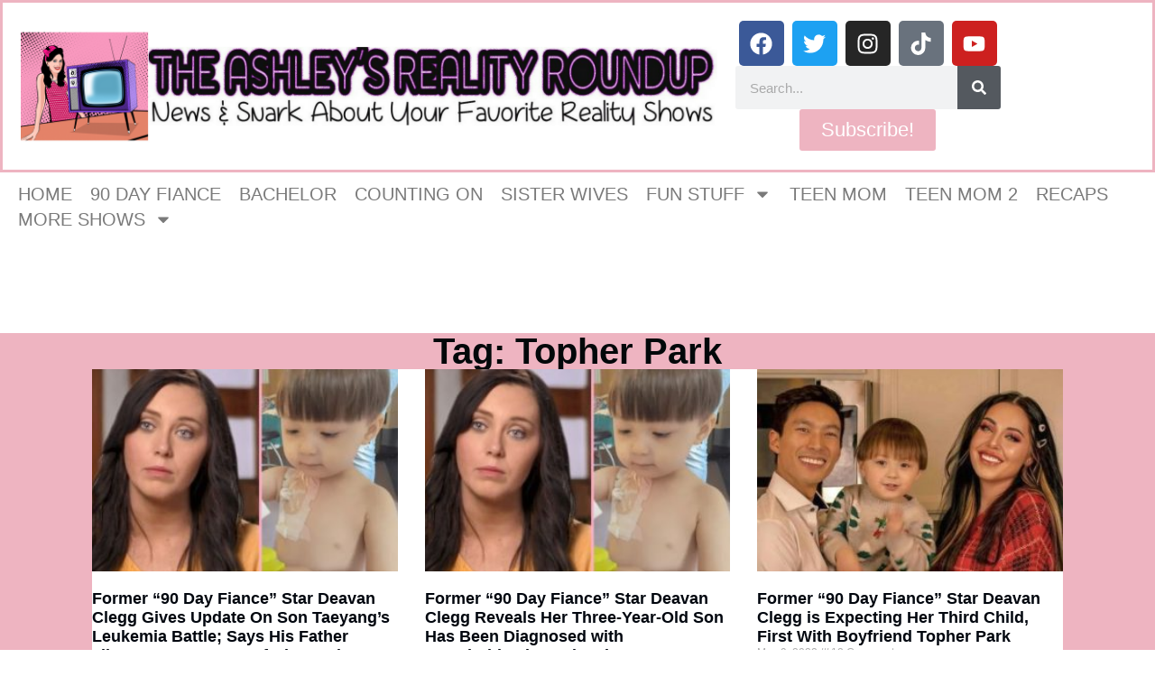

--- FILE ---
content_type: text/html; charset=UTF-8
request_url: https://www.theashleysrealityroundup.com/tag/topher-park/
body_size: 23446
content:
<!doctype html>
<html lang="en-US">
<head>
	<meta charset="UTF-8">
	<meta name="viewport" content="width=device-width, initial-scale=1">
	<link rel="profile" href="https://gmpg.org/xfn/11">
	<title>Topher Park &#8211; The Ashley&#039;s Reality Roundup</title>
<meta name='robots' content='max-image-preview:large' />
	<style>img:is([sizes="auto" i], [sizes^="auto," i]) { contain-intrinsic-size: 3000px 1500px }</style>
	<link rel='dns-prefetch' href='//www.theashleysrealityroundup.com' />
<link rel='dns-prefetch' href='//scripts.mediavine.com' />
<link rel='dns-prefetch' href='//secure.gravatar.com' />
<link rel='dns-prefetch' href='//stats.wp.com' />
<link rel='dns-prefetch' href='//v0.wordpress.com' />
<link rel="alternate" type="application/rss+xml" title="The Ashley&#039;s Reality Roundup &raquo; Feed" href="https://www.theashleysrealityroundup.com/feed/" />
<link rel="alternate" type="application/rss+xml" title="The Ashley&#039;s Reality Roundup &raquo; Comments Feed" href="https://www.theashleysrealityroundup.com/comments/feed/" />
<link rel="alternate" type="application/rss+xml" title="The Ashley&#039;s Reality Roundup &raquo; Topher Park Tag Feed" href="https://www.theashleysrealityroundup.com/tag/topher-park/feed/" />
		<!-- This site uses the Google Analytics by ExactMetrics plugin v8.11.1 - Using Analytics tracking - https://www.exactmetrics.com/ -->
							<script src="//www.googletagmanager.com/gtag/js?id=G-KZ66CMJ1KE"  data-cfasync="false" data-wpfc-render="false" async></script>
			<script data-cfasync="false" data-wpfc-render="false">
				var em_version = '8.11.1';
				var em_track_user = true;
				var em_no_track_reason = '';
								var ExactMetricsDefaultLocations = {"page_location":"https:\/\/www.theashleysrealityroundup.com\/tag\/topher-park\/"};
								if ( typeof ExactMetricsPrivacyGuardFilter === 'function' ) {
					var ExactMetricsLocations = (typeof ExactMetricsExcludeQuery === 'object') ? ExactMetricsPrivacyGuardFilter( ExactMetricsExcludeQuery ) : ExactMetricsPrivacyGuardFilter( ExactMetricsDefaultLocations );
				} else {
					var ExactMetricsLocations = (typeof ExactMetricsExcludeQuery === 'object') ? ExactMetricsExcludeQuery : ExactMetricsDefaultLocations;
				}

								var disableStrs = [
										'ga-disable-G-KZ66CMJ1KE',
									];

				/* Function to detect opted out users */
				function __gtagTrackerIsOptedOut() {
					for (var index = 0; index < disableStrs.length; index++) {
						if (document.cookie.indexOf(disableStrs[index] + '=true') > -1) {
							return true;
						}
					}

					return false;
				}

				/* Disable tracking if the opt-out cookie exists. */
				if (__gtagTrackerIsOptedOut()) {
					for (var index = 0; index < disableStrs.length; index++) {
						window[disableStrs[index]] = true;
					}
				}

				/* Opt-out function */
				function __gtagTrackerOptout() {
					for (var index = 0; index < disableStrs.length; index++) {
						document.cookie = disableStrs[index] + '=true; expires=Thu, 31 Dec 2099 23:59:59 UTC; path=/';
						window[disableStrs[index]] = true;
					}
				}

				if ('undefined' === typeof gaOptout) {
					function gaOptout() {
						__gtagTrackerOptout();
					}
				}
								window.dataLayer = window.dataLayer || [];

				window.ExactMetricsDualTracker = {
					helpers: {},
					trackers: {},
				};
				if (em_track_user) {
					function __gtagDataLayer() {
						dataLayer.push(arguments);
					}

					function __gtagTracker(type, name, parameters) {
						if (!parameters) {
							parameters = {};
						}

						if (parameters.send_to) {
							__gtagDataLayer.apply(null, arguments);
							return;
						}

						if (type === 'event') {
														parameters.send_to = exactmetrics_frontend.v4_id;
							var hookName = name;
							if (typeof parameters['event_category'] !== 'undefined') {
								hookName = parameters['event_category'] + ':' + name;
							}

							if (typeof ExactMetricsDualTracker.trackers[hookName] !== 'undefined') {
								ExactMetricsDualTracker.trackers[hookName](parameters);
							} else {
								__gtagDataLayer('event', name, parameters);
							}
							
						} else {
							__gtagDataLayer.apply(null, arguments);
						}
					}

					__gtagTracker('js', new Date());
					__gtagTracker('set', {
						'developer_id.dNDMyYj': true,
											});
					if ( ExactMetricsLocations.page_location ) {
						__gtagTracker('set', ExactMetricsLocations);
					}
										__gtagTracker('config', 'G-KZ66CMJ1KE', {"forceSSL":"true"} );
										window.gtag = __gtagTracker;										(function () {
						/* https://developers.google.com/analytics/devguides/collection/analyticsjs/ */
						/* ga and __gaTracker compatibility shim. */
						var noopfn = function () {
							return null;
						};
						var newtracker = function () {
							return new Tracker();
						};
						var Tracker = function () {
							return null;
						};
						var p = Tracker.prototype;
						p.get = noopfn;
						p.set = noopfn;
						p.send = function () {
							var args = Array.prototype.slice.call(arguments);
							args.unshift('send');
							__gaTracker.apply(null, args);
						};
						var __gaTracker = function () {
							var len = arguments.length;
							if (len === 0) {
								return;
							}
							var f = arguments[len - 1];
							if (typeof f !== 'object' || f === null || typeof f.hitCallback !== 'function') {
								if ('send' === arguments[0]) {
									var hitConverted, hitObject = false, action;
									if ('event' === arguments[1]) {
										if ('undefined' !== typeof arguments[3]) {
											hitObject = {
												'eventAction': arguments[3],
												'eventCategory': arguments[2],
												'eventLabel': arguments[4],
												'value': arguments[5] ? arguments[5] : 1,
											}
										}
									}
									if ('pageview' === arguments[1]) {
										if ('undefined' !== typeof arguments[2]) {
											hitObject = {
												'eventAction': 'page_view',
												'page_path': arguments[2],
											}
										}
									}
									if (typeof arguments[2] === 'object') {
										hitObject = arguments[2];
									}
									if (typeof arguments[5] === 'object') {
										Object.assign(hitObject, arguments[5]);
									}
									if ('undefined' !== typeof arguments[1].hitType) {
										hitObject = arguments[1];
										if ('pageview' === hitObject.hitType) {
											hitObject.eventAction = 'page_view';
										}
									}
									if (hitObject) {
										action = 'timing' === arguments[1].hitType ? 'timing_complete' : hitObject.eventAction;
										hitConverted = mapArgs(hitObject);
										__gtagTracker('event', action, hitConverted);
									}
								}
								return;
							}

							function mapArgs(args) {
								var arg, hit = {};
								var gaMap = {
									'eventCategory': 'event_category',
									'eventAction': 'event_action',
									'eventLabel': 'event_label',
									'eventValue': 'event_value',
									'nonInteraction': 'non_interaction',
									'timingCategory': 'event_category',
									'timingVar': 'name',
									'timingValue': 'value',
									'timingLabel': 'event_label',
									'page': 'page_path',
									'location': 'page_location',
									'title': 'page_title',
									'referrer' : 'page_referrer',
								};
								for (arg in args) {
																		if (!(!args.hasOwnProperty(arg) || !gaMap.hasOwnProperty(arg))) {
										hit[gaMap[arg]] = args[arg];
									} else {
										hit[arg] = args[arg];
									}
								}
								return hit;
							}

							try {
								f.hitCallback();
							} catch (ex) {
							}
						};
						__gaTracker.create = newtracker;
						__gaTracker.getByName = newtracker;
						__gaTracker.getAll = function () {
							return [];
						};
						__gaTracker.remove = noopfn;
						__gaTracker.loaded = true;
						window['__gaTracker'] = __gaTracker;
					})();
									} else {
										console.log("");
					(function () {
						function __gtagTracker() {
							return null;
						}

						window['__gtagTracker'] = __gtagTracker;
						window['gtag'] = __gtagTracker;
					})();
									}
			</script>
							<!-- / Google Analytics by ExactMetrics -->
		<script>
window._wpemojiSettings = {"baseUrl":"https:\/\/s.w.org\/images\/core\/emoji\/16.0.1\/72x72\/","ext":".png","svgUrl":"https:\/\/s.w.org\/images\/core\/emoji\/16.0.1\/svg\/","svgExt":".svg","source":{"concatemoji":"https:\/\/s17077.pcdn.co\/wp-includes\/js\/wp-emoji-release.min.js?ver=41829071ef5bb00a7ad4138cfa6f3d87"}};
/*! This file is auto-generated */
!function(s,n){var o,i,e;function c(e){try{var t={supportTests:e,timestamp:(new Date).valueOf()};sessionStorage.setItem(o,JSON.stringify(t))}catch(e){}}function p(e,t,n){e.clearRect(0,0,e.canvas.width,e.canvas.height),e.fillText(t,0,0);var t=new Uint32Array(e.getImageData(0,0,e.canvas.width,e.canvas.height).data),a=(e.clearRect(0,0,e.canvas.width,e.canvas.height),e.fillText(n,0,0),new Uint32Array(e.getImageData(0,0,e.canvas.width,e.canvas.height).data));return t.every(function(e,t){return e===a[t]})}function u(e,t){e.clearRect(0,0,e.canvas.width,e.canvas.height),e.fillText(t,0,0);for(var n=e.getImageData(16,16,1,1),a=0;a<n.data.length;a++)if(0!==n.data[a])return!1;return!0}function f(e,t,n,a){switch(t){case"flag":return n(e,"\ud83c\udff3\ufe0f\u200d\u26a7\ufe0f","\ud83c\udff3\ufe0f\u200b\u26a7\ufe0f")?!1:!n(e,"\ud83c\udde8\ud83c\uddf6","\ud83c\udde8\u200b\ud83c\uddf6")&&!n(e,"\ud83c\udff4\udb40\udc67\udb40\udc62\udb40\udc65\udb40\udc6e\udb40\udc67\udb40\udc7f","\ud83c\udff4\u200b\udb40\udc67\u200b\udb40\udc62\u200b\udb40\udc65\u200b\udb40\udc6e\u200b\udb40\udc67\u200b\udb40\udc7f");case"emoji":return!a(e,"\ud83e\udedf")}return!1}function g(e,t,n,a){var r="undefined"!=typeof WorkerGlobalScope&&self instanceof WorkerGlobalScope?new OffscreenCanvas(300,150):s.createElement("canvas"),o=r.getContext("2d",{willReadFrequently:!0}),i=(o.textBaseline="top",o.font="600 32px Arial",{});return e.forEach(function(e){i[e]=t(o,e,n,a)}),i}function t(e){var t=s.createElement("script");t.src=e,t.defer=!0,s.head.appendChild(t)}"undefined"!=typeof Promise&&(o="wpEmojiSettingsSupports",i=["flag","emoji"],n.supports={everything:!0,everythingExceptFlag:!0},e=new Promise(function(e){s.addEventListener("DOMContentLoaded",e,{once:!0})}),new Promise(function(t){var n=function(){try{var e=JSON.parse(sessionStorage.getItem(o));if("object"==typeof e&&"number"==typeof e.timestamp&&(new Date).valueOf()<e.timestamp+604800&&"object"==typeof e.supportTests)return e.supportTests}catch(e){}return null}();if(!n){if("undefined"!=typeof Worker&&"undefined"!=typeof OffscreenCanvas&&"undefined"!=typeof URL&&URL.createObjectURL&&"undefined"!=typeof Blob)try{var e="postMessage("+g.toString()+"("+[JSON.stringify(i),f.toString(),p.toString(),u.toString()].join(",")+"));",a=new Blob([e],{type:"text/javascript"}),r=new Worker(URL.createObjectURL(a),{name:"wpTestEmojiSupports"});return void(r.onmessage=function(e){c(n=e.data),r.terminate(),t(n)})}catch(e){}c(n=g(i,f,p,u))}t(n)}).then(function(e){for(var t in e)n.supports[t]=e[t],n.supports.everything=n.supports.everything&&n.supports[t],"flag"!==t&&(n.supports.everythingExceptFlag=n.supports.everythingExceptFlag&&n.supports[t]);n.supports.everythingExceptFlag=n.supports.everythingExceptFlag&&!n.supports.flag,n.DOMReady=!1,n.readyCallback=function(){n.DOMReady=!0}}).then(function(){return e}).then(function(){var e;n.supports.everything||(n.readyCallback(),(e=n.source||{}).concatemoji?t(e.concatemoji):e.wpemoji&&e.twemoji&&(t(e.twemoji),t(e.wpemoji)))}))}((window,document),window._wpemojiSettings);
</script>
<style id='wp-emoji-styles-inline-css'>

	img.wp-smiley, img.emoji {
		display: inline !important;
		border: none !important;
		box-shadow: none !important;
		height: 1em !important;
		width: 1em !important;
		margin: 0 0.07em !important;
		vertical-align: -0.1em !important;
		background: none !important;
		padding: 0 !important;
	}
</style>
<link rel='stylesheet' id='wp-block-library-css' href='https://s17077.pcdn.co/wp-includes/css/dist/block-library/style.min.css?ver=41829071ef5bb00a7ad4138cfa6f3d87' media='all' />
<style id='classic-theme-styles-inline-css'>
/*! This file is auto-generated */
.wp-block-button__link{color:#fff;background-color:#32373c;border-radius:9999px;box-shadow:none;text-decoration:none;padding:calc(.667em + 2px) calc(1.333em + 2px);font-size:1.125em}.wp-block-file__button{background:#32373c;color:#fff;text-decoration:none}
</style>
<link rel='stylesheet' id='mediaelement-css' href='https://s17077.pcdn.co/wp-includes/js/mediaelement/mediaelementplayer-legacy.min.css?ver=4.2.17' media='all' />
<link rel='stylesheet' id='wp-mediaelement-css' href='https://s17077.pcdn.co/wp-includes/js/mediaelement/wp-mediaelement.min.css?ver=41829071ef5bb00a7ad4138cfa6f3d87' media='all' />
<style id='jetpack-sharing-buttons-style-inline-css'>
.jetpack-sharing-buttons__services-list{display:flex;flex-direction:row;flex-wrap:wrap;gap:0;list-style-type:none;margin:5px;padding:0}.jetpack-sharing-buttons__services-list.has-small-icon-size{font-size:12px}.jetpack-sharing-buttons__services-list.has-normal-icon-size{font-size:16px}.jetpack-sharing-buttons__services-list.has-large-icon-size{font-size:24px}.jetpack-sharing-buttons__services-list.has-huge-icon-size{font-size:36px}@media print{.jetpack-sharing-buttons__services-list{display:none!important}}.editor-styles-wrapper .wp-block-jetpack-sharing-buttons{gap:0;padding-inline-start:0}ul.jetpack-sharing-buttons__services-list.has-background{padding:1.25em 2.375em}
</style>
<style id='global-styles-inline-css'>
:root{--wp--preset--aspect-ratio--square: 1;--wp--preset--aspect-ratio--4-3: 4/3;--wp--preset--aspect-ratio--3-4: 3/4;--wp--preset--aspect-ratio--3-2: 3/2;--wp--preset--aspect-ratio--2-3: 2/3;--wp--preset--aspect-ratio--16-9: 16/9;--wp--preset--aspect-ratio--9-16: 9/16;--wp--preset--color--black: #000000;--wp--preset--color--cyan-bluish-gray: #abb8c3;--wp--preset--color--white: #ffffff;--wp--preset--color--pale-pink: #f78da7;--wp--preset--color--vivid-red: #cf2e2e;--wp--preset--color--luminous-vivid-orange: #ff6900;--wp--preset--color--luminous-vivid-amber: #fcb900;--wp--preset--color--light-green-cyan: #7bdcb5;--wp--preset--color--vivid-green-cyan: #00d084;--wp--preset--color--pale-cyan-blue: #8ed1fc;--wp--preset--color--vivid-cyan-blue: #0693e3;--wp--preset--color--vivid-purple: #9b51e0;--wp--preset--gradient--vivid-cyan-blue-to-vivid-purple: linear-gradient(135deg,rgba(6,147,227,1) 0%,rgb(155,81,224) 100%);--wp--preset--gradient--light-green-cyan-to-vivid-green-cyan: linear-gradient(135deg,rgb(122,220,180) 0%,rgb(0,208,130) 100%);--wp--preset--gradient--luminous-vivid-amber-to-luminous-vivid-orange: linear-gradient(135deg,rgba(252,185,0,1) 0%,rgba(255,105,0,1) 100%);--wp--preset--gradient--luminous-vivid-orange-to-vivid-red: linear-gradient(135deg,rgba(255,105,0,1) 0%,rgb(207,46,46) 100%);--wp--preset--gradient--very-light-gray-to-cyan-bluish-gray: linear-gradient(135deg,rgb(238,238,238) 0%,rgb(169,184,195) 100%);--wp--preset--gradient--cool-to-warm-spectrum: linear-gradient(135deg,rgb(74,234,220) 0%,rgb(151,120,209) 20%,rgb(207,42,186) 40%,rgb(238,44,130) 60%,rgb(251,105,98) 80%,rgb(254,248,76) 100%);--wp--preset--gradient--blush-light-purple: linear-gradient(135deg,rgb(255,206,236) 0%,rgb(152,150,240) 100%);--wp--preset--gradient--blush-bordeaux: linear-gradient(135deg,rgb(254,205,165) 0%,rgb(254,45,45) 50%,rgb(107,0,62) 100%);--wp--preset--gradient--luminous-dusk: linear-gradient(135deg,rgb(255,203,112) 0%,rgb(199,81,192) 50%,rgb(65,88,208) 100%);--wp--preset--gradient--pale-ocean: linear-gradient(135deg,rgb(255,245,203) 0%,rgb(182,227,212) 50%,rgb(51,167,181) 100%);--wp--preset--gradient--electric-grass: linear-gradient(135deg,rgb(202,248,128) 0%,rgb(113,206,126) 100%);--wp--preset--gradient--midnight: linear-gradient(135deg,rgb(2,3,129) 0%,rgb(40,116,252) 100%);--wp--preset--font-size--small: 13px;--wp--preset--font-size--medium: 20px;--wp--preset--font-size--large: 36px;--wp--preset--font-size--x-large: 42px;--wp--preset--spacing--20: 0.44rem;--wp--preset--spacing--30: 0.67rem;--wp--preset--spacing--40: 1rem;--wp--preset--spacing--50: 1.5rem;--wp--preset--spacing--60: 2.25rem;--wp--preset--spacing--70: 3.38rem;--wp--preset--spacing--80: 5.06rem;--wp--preset--shadow--natural: 6px 6px 9px rgba(0, 0, 0, 0.2);--wp--preset--shadow--deep: 12px 12px 50px rgba(0, 0, 0, 0.4);--wp--preset--shadow--sharp: 6px 6px 0px rgba(0, 0, 0, 0.2);--wp--preset--shadow--outlined: 6px 6px 0px -3px rgba(255, 255, 255, 1), 6px 6px rgba(0, 0, 0, 1);--wp--preset--shadow--crisp: 6px 6px 0px rgba(0, 0, 0, 1);}:where(.is-layout-flex){gap: 0.5em;}:where(.is-layout-grid){gap: 0.5em;}body .is-layout-flex{display: flex;}.is-layout-flex{flex-wrap: wrap;align-items: center;}.is-layout-flex > :is(*, div){margin: 0;}body .is-layout-grid{display: grid;}.is-layout-grid > :is(*, div){margin: 0;}:where(.wp-block-columns.is-layout-flex){gap: 2em;}:where(.wp-block-columns.is-layout-grid){gap: 2em;}:where(.wp-block-post-template.is-layout-flex){gap: 1.25em;}:where(.wp-block-post-template.is-layout-grid){gap: 1.25em;}.has-black-color{color: var(--wp--preset--color--black) !important;}.has-cyan-bluish-gray-color{color: var(--wp--preset--color--cyan-bluish-gray) !important;}.has-white-color{color: var(--wp--preset--color--white) !important;}.has-pale-pink-color{color: var(--wp--preset--color--pale-pink) !important;}.has-vivid-red-color{color: var(--wp--preset--color--vivid-red) !important;}.has-luminous-vivid-orange-color{color: var(--wp--preset--color--luminous-vivid-orange) !important;}.has-luminous-vivid-amber-color{color: var(--wp--preset--color--luminous-vivid-amber) !important;}.has-light-green-cyan-color{color: var(--wp--preset--color--light-green-cyan) !important;}.has-vivid-green-cyan-color{color: var(--wp--preset--color--vivid-green-cyan) !important;}.has-pale-cyan-blue-color{color: var(--wp--preset--color--pale-cyan-blue) !important;}.has-vivid-cyan-blue-color{color: var(--wp--preset--color--vivid-cyan-blue) !important;}.has-vivid-purple-color{color: var(--wp--preset--color--vivid-purple) !important;}.has-black-background-color{background-color: var(--wp--preset--color--black) !important;}.has-cyan-bluish-gray-background-color{background-color: var(--wp--preset--color--cyan-bluish-gray) !important;}.has-white-background-color{background-color: var(--wp--preset--color--white) !important;}.has-pale-pink-background-color{background-color: var(--wp--preset--color--pale-pink) !important;}.has-vivid-red-background-color{background-color: var(--wp--preset--color--vivid-red) !important;}.has-luminous-vivid-orange-background-color{background-color: var(--wp--preset--color--luminous-vivid-orange) !important;}.has-luminous-vivid-amber-background-color{background-color: var(--wp--preset--color--luminous-vivid-amber) !important;}.has-light-green-cyan-background-color{background-color: var(--wp--preset--color--light-green-cyan) !important;}.has-vivid-green-cyan-background-color{background-color: var(--wp--preset--color--vivid-green-cyan) !important;}.has-pale-cyan-blue-background-color{background-color: var(--wp--preset--color--pale-cyan-blue) !important;}.has-vivid-cyan-blue-background-color{background-color: var(--wp--preset--color--vivid-cyan-blue) !important;}.has-vivid-purple-background-color{background-color: var(--wp--preset--color--vivid-purple) !important;}.has-black-border-color{border-color: var(--wp--preset--color--black) !important;}.has-cyan-bluish-gray-border-color{border-color: var(--wp--preset--color--cyan-bluish-gray) !important;}.has-white-border-color{border-color: var(--wp--preset--color--white) !important;}.has-pale-pink-border-color{border-color: var(--wp--preset--color--pale-pink) !important;}.has-vivid-red-border-color{border-color: var(--wp--preset--color--vivid-red) !important;}.has-luminous-vivid-orange-border-color{border-color: var(--wp--preset--color--luminous-vivid-orange) !important;}.has-luminous-vivid-amber-border-color{border-color: var(--wp--preset--color--luminous-vivid-amber) !important;}.has-light-green-cyan-border-color{border-color: var(--wp--preset--color--light-green-cyan) !important;}.has-vivid-green-cyan-border-color{border-color: var(--wp--preset--color--vivid-green-cyan) !important;}.has-pale-cyan-blue-border-color{border-color: var(--wp--preset--color--pale-cyan-blue) !important;}.has-vivid-cyan-blue-border-color{border-color: var(--wp--preset--color--vivid-cyan-blue) !important;}.has-vivid-purple-border-color{border-color: var(--wp--preset--color--vivid-purple) !important;}.has-vivid-cyan-blue-to-vivid-purple-gradient-background{background: var(--wp--preset--gradient--vivid-cyan-blue-to-vivid-purple) !important;}.has-light-green-cyan-to-vivid-green-cyan-gradient-background{background: var(--wp--preset--gradient--light-green-cyan-to-vivid-green-cyan) !important;}.has-luminous-vivid-amber-to-luminous-vivid-orange-gradient-background{background: var(--wp--preset--gradient--luminous-vivid-amber-to-luminous-vivid-orange) !important;}.has-luminous-vivid-orange-to-vivid-red-gradient-background{background: var(--wp--preset--gradient--luminous-vivid-orange-to-vivid-red) !important;}.has-very-light-gray-to-cyan-bluish-gray-gradient-background{background: var(--wp--preset--gradient--very-light-gray-to-cyan-bluish-gray) !important;}.has-cool-to-warm-spectrum-gradient-background{background: var(--wp--preset--gradient--cool-to-warm-spectrum) !important;}.has-blush-light-purple-gradient-background{background: var(--wp--preset--gradient--blush-light-purple) !important;}.has-blush-bordeaux-gradient-background{background: var(--wp--preset--gradient--blush-bordeaux) !important;}.has-luminous-dusk-gradient-background{background: var(--wp--preset--gradient--luminous-dusk) !important;}.has-pale-ocean-gradient-background{background: var(--wp--preset--gradient--pale-ocean) !important;}.has-electric-grass-gradient-background{background: var(--wp--preset--gradient--electric-grass) !important;}.has-midnight-gradient-background{background: var(--wp--preset--gradient--midnight) !important;}.has-small-font-size{font-size: var(--wp--preset--font-size--small) !important;}.has-medium-font-size{font-size: var(--wp--preset--font-size--medium) !important;}.has-large-font-size{font-size: var(--wp--preset--font-size--large) !important;}.has-x-large-font-size{font-size: var(--wp--preset--font-size--x-large) !important;}
:where(.wp-block-post-template.is-layout-flex){gap: 1.25em;}:where(.wp-block-post-template.is-layout-grid){gap: 1.25em;}
:where(.wp-block-columns.is-layout-flex){gap: 2em;}:where(.wp-block-columns.is-layout-grid){gap: 2em;}
:root :where(.wp-block-pullquote){font-size: 1.5em;line-height: 1.6;}
</style>
<link rel='stylesheet' id='fancybox-for-wp-css' href='https://s17077.pcdn.co/wp-content/plugins/fancybox-for-wordpress/assets/css/fancybox.css?ver=1.3.4' media='all' />
<link rel='stylesheet' id='sbttb-fonts-css' href='https://s17077.pcdn.co/wp-content/plugins/smooth-back-to-top-button/assets/css/sbttb-fonts.css?ver=1.2' media='all' />
<link rel='stylesheet' id='sbttb-style-css' href='https://s17077.pcdn.co/wp-content/plugins/smooth-back-to-top-button/assets/css/smooth-back-to-top-button.css?ver=1.2' media='all' />
<link rel='stylesheet' id='hello-elementor-css' href='https://s17077.pcdn.co/wp-content/themes/hello-elementor/style.min.css?ver=3.0.1' media='all' />
<link rel='stylesheet' id='hello-elementor-theme-style-css' href='https://s17077.pcdn.co/wp-content/themes/hello-elementor/theme.min.css?ver=3.0.1' media='all' />
<link rel='stylesheet' id='hello-elementor-header-footer-css' href='https://s17077.pcdn.co/wp-content/themes/hello-elementor/header-footer.min.css?ver=3.0.1' media='all' />
<link rel='stylesheet' id='elementor-frontend-css' href='https://s17077.pcdn.co/wp-content/plugins/elementor/assets/css/frontend.min.css?ver=3.32.5' media='all' />
<style id='elementor-frontend-inline-css'>
.elementor-kit-67251{--e-global-color-primary:#6EC1E4;--e-global-color-secondary:#54595F;--e-global-color-text:#7A7A7A;--e-global-color-accent:#61CE70;--e-global-typography-primary-font-family:"Roboto";--e-global-typography-primary-font-weight:600;--e-global-typography-secondary-font-family:"Roboto Slab";--e-global-typography-secondary-font-weight:400;--e-global-typography-text-font-family:"Roboto";--e-global-typography-text-font-weight:400;--e-global-typography-accent-font-family:"Roboto";--e-global-typography-accent-font-weight:500;}.elementor-kit-67251 e-page-transition{background-color:#FFBC7D;}.elementor-section.elementor-section-boxed > .elementor-container{max-width:1140px;}.e-con{--container-max-width:1140px;}.elementor-widget:not(:last-child){margin-block-end:20px;}.elementor-element{--widgets-spacing:20px 20px;--widgets-spacing-row:20px;--widgets-spacing-column:20px;}{}h1.entry-title{display:var(--page-title-display);}.site-header{padding-inline-end:0px;padding-inline-start:0px;}@media(max-width:1024px){.elementor-section.elementor-section-boxed > .elementor-container{max-width:1024px;}.e-con{--container-max-width:1024px;}}@media(max-width:767px){.elementor-section.elementor-section-boxed > .elementor-container{max-width:767px;}.e-con{--container-max-width:767px;}}
.elementor-67273 .elementor-element.elementor-element-c20f0a1{--display:flex;--flex-direction:row;--container-widget-width:initial;--container-widget-height:100%;--container-widget-flex-grow:1;--container-widget-align-self:stretch;--flex-wrap-mobile:wrap;--gap:0px 0px;--row-gap:0px;--column-gap:0px;border-style:solid;--border-style:solid;border-color:#EEB4C1;--border-color:#EEB4C1;}.elementor-67273 .elementor-element.elementor-element-36fb941{--display:flex;--flex-direction:column;--container-widget-width:100%;--container-widget-height:initial;--container-widget-flex-grow:0;--container-widget-align-self:initial;--flex-wrap-mobile:wrap;}.elementor-67273 .elementor-element.elementor-element-36fb941.e-con{--flex-grow:0;--flex-shrink:0;}.elementor-widget-theme-site-logo .widget-image-caption{color:var( --e-global-color-text );font-family:var( --e-global-typography-text-font-family ), Sans-serif;font-weight:var( --e-global-typography-text-font-weight );}.elementor-67273 .elementor-element.elementor-element-f712007{--display:flex;--flex-direction:column;--container-widget-width:100%;--container-widget-height:initial;--container-widget-flex-grow:0;--container-widget-align-self:initial;--flex-wrap-mobile:wrap;}.elementor-67273 .elementor-element.elementor-element-7b7847b{--grid-template-columns:repeat(0, auto);--grid-column-gap:5px;--grid-row-gap:0px;}.elementor-67273 .elementor-element.elementor-element-7b7847b .elementor-widget-container{text-align:center;}.elementor-widget-search-form input[type="search"].elementor-search-form__input{font-family:var( --e-global-typography-text-font-family ), Sans-serif;font-weight:var( --e-global-typography-text-font-weight );}.elementor-widget-search-form .elementor-search-form__input,
					.elementor-widget-search-form .elementor-search-form__icon,
					.elementor-widget-search-form .elementor-lightbox .dialog-lightbox-close-button,
					.elementor-widget-search-form .elementor-lightbox .dialog-lightbox-close-button:hover,
					.elementor-widget-search-form.elementor-search-form--skin-full_screen input[type="search"].elementor-search-form__input{color:var( --e-global-color-text );fill:var( --e-global-color-text );}.elementor-widget-search-form .elementor-search-form__submit{font-family:var( --e-global-typography-text-font-family ), Sans-serif;font-weight:var( --e-global-typography-text-font-weight );background-color:var( --e-global-color-secondary );}.elementor-67273 .elementor-element.elementor-element-fdff4c3 .elementor-search-form__container{min-height:48px;}.elementor-67273 .elementor-element.elementor-element-fdff4c3 .elementor-search-form__submit{min-width:48px;}body:not(.rtl) .elementor-67273 .elementor-element.elementor-element-fdff4c3 .elementor-search-form__icon{padding-left:calc(48px / 3);}body.rtl .elementor-67273 .elementor-element.elementor-element-fdff4c3 .elementor-search-form__icon{padding-right:calc(48px / 3);}.elementor-67273 .elementor-element.elementor-element-fdff4c3 .elementor-search-form__input, .elementor-67273 .elementor-element.elementor-element-fdff4c3.elementor-search-form--button-type-text .elementor-search-form__submit{padding-left:calc(48px / 3);padding-right:calc(48px / 3);}.elementor-67273 .elementor-element.elementor-element-fdff4c3:not(.elementor-search-form--skin-full_screen) .elementor-search-form__container{border-radius:3px;}.elementor-67273 .elementor-element.elementor-element-fdff4c3.elementor-search-form--skin-full_screen input[type="search"].elementor-search-form__input{border-radius:3px;}.elementor-widget-button .elementor-button{background-color:var( --e-global-color-accent );font-family:var( --e-global-typography-accent-font-family ), Sans-serif;font-weight:var( --e-global-typography-accent-font-weight );}.elementor-67273 .elementor-element.elementor-element-8d622b1 .elementor-button{background-color:#EEB4C1;font-family:"Roboto", Sans-serif;font-size:22px;font-weight:500;}.elementor-67273 .elementor-element.elementor-element-81f61de{--display:flex;}.elementor-widget-text-editor{font-family:var( --e-global-typography-text-font-family ), Sans-serif;font-weight:var( --e-global-typography-text-font-weight );color:var( --e-global-color-text );}.elementor-widget-text-editor.elementor-drop-cap-view-stacked .elementor-drop-cap{background-color:var( --e-global-color-primary );}.elementor-widget-text-editor.elementor-drop-cap-view-framed .elementor-drop-cap, .elementor-widget-text-editor.elementor-drop-cap-view-default .elementor-drop-cap{color:var( --e-global-color-primary );border-color:var( --e-global-color-primary );}.elementor-67273 .elementor-element.elementor-element-d56c575{font-family:"Prosto One", Sans-serif;font-weight:400;color:#0F0E0E;}.elementor-widget-nav-menu .elementor-nav-menu .elementor-item{font-family:var( --e-global-typography-primary-font-family ), Sans-serif;font-weight:var( --e-global-typography-primary-font-weight );}.elementor-widget-nav-menu .elementor-nav-menu--main .elementor-item{color:var( --e-global-color-text );fill:var( --e-global-color-text );}.elementor-widget-nav-menu .elementor-nav-menu--main .elementor-item:hover,
					.elementor-widget-nav-menu .elementor-nav-menu--main .elementor-item.elementor-item-active,
					.elementor-widget-nav-menu .elementor-nav-menu--main .elementor-item.highlighted,
					.elementor-widget-nav-menu .elementor-nav-menu--main .elementor-item:focus{color:var( --e-global-color-accent );fill:var( --e-global-color-accent );}.elementor-widget-nav-menu .elementor-nav-menu--main:not(.e--pointer-framed) .elementor-item:before,
					.elementor-widget-nav-menu .elementor-nav-menu--main:not(.e--pointer-framed) .elementor-item:after{background-color:var( --e-global-color-accent );}.elementor-widget-nav-menu .e--pointer-framed .elementor-item:before,
					.elementor-widget-nav-menu .e--pointer-framed .elementor-item:after{border-color:var( --e-global-color-accent );}.elementor-widget-nav-menu{--e-nav-menu-divider-color:var( --e-global-color-text );}.elementor-widget-nav-menu .elementor-nav-menu--dropdown .elementor-item, .elementor-widget-nav-menu .elementor-nav-menu--dropdown  .elementor-sub-item{font-family:var( --e-global-typography-accent-font-family ), Sans-serif;font-weight:var( --e-global-typography-accent-font-weight );}.elementor-67273 .elementor-element.elementor-element-b194844{width:100%;max-width:100%;}.elementor-67273 .elementor-element.elementor-element-b194844.elementor-element{--align-self:center;}.elementor-67273 .elementor-element.elementor-element-b194844 .elementor-menu-toggle{margin:0 auto;background-color:#111010;}.elementor-67273 .elementor-element.elementor-element-b194844 .elementor-nav-menu .elementor-item{font-family:"Georgia", Sans-serif;font-size:20px;font-weight:500;text-transform:uppercase;}.elementor-67273 .elementor-element.elementor-element-b194844 .elementor-nav-menu--main .elementor-item{padding-left:10px;padding-right:10px;padding-top:4px;padding-bottom:4px;}.elementor-67273 .elementor-element.elementor-element-b194844 .elementor-nav-menu--dropdown a, .elementor-67273 .elementor-element.elementor-element-b194844 .elementor-menu-toggle{color:#080000;fill:#080000;}.elementor-67273 .elementor-element.elementor-element-b194844 .elementor-nav-menu--dropdown{background-color:#EEB4C1;}.elementor-67273 .elementor-element.elementor-element-b194844 div.elementor-menu-toggle{color:#EEB4C1;}.elementor-67273 .elementor-element.elementor-element-b194844 div.elementor-menu-toggle svg{fill:#EEB4C1;}.elementor-theme-builder-content-area{height:400px;}.elementor-location-header:before, .elementor-location-footer:before{content:"";display:table;clear:both;}@media(min-width:768px){.elementor-67273 .elementor-element.elementor-element-36fb941{--width:63.172%;}.elementor-67273 .elementor-element.elementor-element-f712007{--width:25%;}.elementor-67273 .elementor-element.elementor-element-81f61de{--content-width:1600px;}}@media(max-width:767px){.elementor-67273 .elementor-element.elementor-element-c20f0a1{border-width:9px 9px 9px 9px;--border-top-width:9px;--border-right-width:9px;--border-bottom-width:9px;--border-left-width:9px;--border-radius:0px 0px 0px 0px;}.elementor-67273 .elementor-element.elementor-element-7b7847b{--icon-size:16px;}.elementor-67273 .elementor-element.elementor-element-fdff4c3{width:var( --container-widget-width, 207px );max-width:207px;--container-widget-width:207px;--container-widget-flex-grow:0;}.elementor-67273 .elementor-element.elementor-element-fdff4c3.elementor-element{--align-self:center;}.elementor-67273 .elementor-element.elementor-element-fdff4c3 .elementor-search-form__submit{--e-search-form-submit-icon-size:19px;min-width:calc( 1 * 48px );}.elementor-67273 .elementor-element.elementor-element-8d622b1{width:var( --container-widget-width, 212px );max-width:212px;--container-widget-width:212px;--container-widget-flex-grow:0;}.elementor-67273 .elementor-element.elementor-element-8d622b1.elementor-element{--align-self:center;}.elementor-67273 .elementor-element.elementor-element-d56c575 > .elementor-widget-container{padding:0px 0px 0px 0px;}.elementor-67273 .elementor-element.elementor-element-d56c575{text-align:center;}.elementor-67273 .elementor-element.elementor-element-b194844 > .elementor-widget-container{padding:0px 0px 0px 0px;}}
.elementor-67338 .elementor-element.elementor-element-5a8e9809{--display:flex;--flex-direction:row;--container-widget-width:calc( ( 1 - var( --container-widget-flex-grow ) ) * 100% );--container-widget-height:100%;--container-widget-flex-grow:1;--container-widget-align-self:stretch;--flex-wrap-mobile:wrap;--align-items:stretch;--gap:0px 0px;--row-gap:0px;--column-gap:0px;border-style:solid;--border-style:solid;border-width:2px 0px 0px 0px;--border-top-width:2px;--border-right-width:0px;--border-bottom-width:0px;--border-left-width:0px;border-color:#E23125;--border-color:#E23125;--padding-top:5%;--padding-bottom:0%;--padding-left:5%;--padding-right:5%;}.elementor-67338 .elementor-element.elementor-element-7bff3537{--display:flex;--flex-direction:column;--container-widget-width:100%;--container-widget-height:initial;--container-widget-flex-grow:0;--container-widget-align-self:initial;--flex-wrap-mobile:wrap;--padding-top:0%;--padding-bottom:0%;--padding-left:0%;--padding-right:5%;}.elementor-widget-image .widget-image-caption{color:var( --e-global-color-text );font-family:var( --e-global-typography-text-font-family ), Sans-serif;font-weight:var( --e-global-typography-text-font-weight );}.elementor-67338 .elementor-element.elementor-element-69d872c3{text-align:left;}.elementor-67338 .elementor-element.elementor-element-69d872c3 img{width:541px;max-width:97%;height:51px;object-fit:contain;object-position:center center;}.elementor-widget-text-editor{font-family:var( --e-global-typography-text-font-family ), Sans-serif;font-weight:var( --e-global-typography-text-font-weight );color:var( --e-global-color-text );}.elementor-widget-text-editor.elementor-drop-cap-view-stacked .elementor-drop-cap{background-color:var( --e-global-color-primary );}.elementor-widget-text-editor.elementor-drop-cap-view-framed .elementor-drop-cap, .elementor-widget-text-editor.elementor-drop-cap-view-default .elementor-drop-cap{color:var( --e-global-color-primary );border-color:var( --e-global-color-primary );}.elementor-67338 .elementor-element.elementor-element-6c1ea29 > .elementor-widget-container{margin:0px 0px -16px 0px;}.elementor-67338 .elementor-element.elementor-element-6c1ea29{font-family:"Inter", Sans-serif;font-size:16px;font-weight:400;text-transform:none;font-style:normal;text-decoration:none;line-height:1.5em;letter-spacing:-0.8px;word-spacing:0px;color:#E23125;}.elementor-67338 .elementor-element.elementor-element-4bd57e45{--display:flex;--flex-direction:column;--container-widget-width:100%;--container-widget-height:initial;--container-widget-flex-grow:0;--container-widget-align-self:initial;--flex-wrap-mobile:wrap;--padding-top:0px;--padding-bottom:0px;--padding-left:0px;--padding-right:0px;}.elementor-67338 .elementor-element.elementor-element-4bd57e45.e-con{--flex-grow:0;--flex-shrink:0;}.elementor-widget-heading .elementor-heading-title{font-family:var( --e-global-typography-primary-font-family ), Sans-serif;font-weight:var( --e-global-typography-primary-font-weight );color:var( --e-global-color-primary );}.elementor-67338 .elementor-element.elementor-element-279a6394 .elementor-heading-title{font-family:"Inter", Sans-serif;font-size:20px;font-weight:600;text-transform:capitalize;font-style:normal;text-decoration:none;line-height:24px;letter-spacing:0px;word-spacing:0px;color:#E23125;}.elementor-67338 .elementor-element.elementor-element-09f9cb5 > .elementor-widget-container{margin:0px 0px -16px 0px;}.elementor-67338 .elementor-element.elementor-element-09f9cb5{font-family:"Inter", Sans-serif;font-size:16px;font-weight:400;text-transform:none;font-style:normal;text-decoration:none;line-height:1.5em;letter-spacing:-0.8px;word-spacing:0px;color:#E23125;}.elementor-67338 .elementor-element.elementor-element-d67c101{--display:flex;--gap:15px 15px;--row-gap:15px;--column-gap:15px;--padding-top:0px;--padding-bottom:0px;--padding-left:0px;--padding-right:0px;}.elementor-67338 .elementor-element.elementor-element-4afc9dc8 .elementor-heading-title{font-family:"Inter", Sans-serif;font-size:28px;font-weight:600;text-transform:capitalize;font-style:normal;text-decoration:none;line-height:1.6em;letter-spacing:-0.7px;color:#E23125;}.elementor-67338 .elementor-element.elementor-element-e5f3588{column-gap:0px;font-family:"Inter", Sans-serif;font-size:16px;font-weight:400;text-transform:none;font-style:normal;text-decoration:none;line-height:1.5em;letter-spacing:-0.8px;word-spacing:0px;color:#E23125;}.elementor-widget-form .elementor-field-group > label, .elementor-widget-form .elementor-field-subgroup label{color:var( --e-global-color-text );}.elementor-widget-form .elementor-field-group > label{font-family:var( --e-global-typography-text-font-family ), Sans-serif;font-weight:var( --e-global-typography-text-font-weight );}.elementor-widget-form .elementor-field-type-html{color:var( --e-global-color-text );font-family:var( --e-global-typography-text-font-family ), Sans-serif;font-weight:var( --e-global-typography-text-font-weight );}.elementor-widget-form .elementor-field-group .elementor-field{color:var( --e-global-color-text );}.elementor-widget-form .elementor-field-group .elementor-field, .elementor-widget-form .elementor-field-subgroup label{font-family:var( --e-global-typography-text-font-family ), Sans-serif;font-weight:var( --e-global-typography-text-font-weight );}.elementor-widget-form .elementor-button{font-family:var( --e-global-typography-accent-font-family ), Sans-serif;font-weight:var( --e-global-typography-accent-font-weight );}.elementor-widget-form .e-form__buttons__wrapper__button-next{background-color:var( --e-global-color-accent );}.elementor-widget-form .elementor-button[type="submit"]{background-color:var( --e-global-color-accent );}.elementor-widget-form .e-form__buttons__wrapper__button-previous{background-color:var( --e-global-color-accent );}.elementor-widget-form .elementor-message{font-family:var( --e-global-typography-text-font-family ), Sans-serif;font-weight:var( --e-global-typography-text-font-weight );}.elementor-widget-form .e-form__indicators__indicator, .elementor-widget-form .e-form__indicators__indicator__label{font-family:var( --e-global-typography-accent-font-family ), Sans-serif;font-weight:var( --e-global-typography-accent-font-weight );}.elementor-widget-form{--e-form-steps-indicator-inactive-primary-color:var( --e-global-color-text );--e-form-steps-indicator-active-primary-color:var( --e-global-color-accent );--e-form-steps-indicator-completed-primary-color:var( --e-global-color-accent );--e-form-steps-indicator-progress-color:var( --e-global-color-accent );--e-form-steps-indicator-progress-background-color:var( --e-global-color-text );--e-form-steps-indicator-progress-meter-color:var( --e-global-color-text );}.elementor-widget-form .e-form__indicators__indicator__progress__meter{font-family:var( --e-global-typography-accent-font-family ), Sans-serif;font-weight:var( --e-global-typography-accent-font-weight );}.elementor-67338 .elementor-element.elementor-element-521196c0 > .elementor-widget-container{margin:0px 0px 0px 0px;padding:0px 0px 0px 0px;}.elementor-67338 .elementor-element.elementor-element-521196c0 .elementor-field-group{padding-right:calc( 0px/2 );padding-left:calc( 0px/2 );margin-bottom:20px;}.elementor-67338 .elementor-element.elementor-element-521196c0 .elementor-form-fields-wrapper{margin-left:calc( -0px/2 );margin-right:calc( -0px/2 );margin-bottom:-20px;}.elementor-67338 .elementor-element.elementor-element-521196c0 .elementor-field-group.recaptcha_v3-bottomleft, .elementor-67338 .elementor-element.elementor-element-521196c0 .elementor-field-group.recaptcha_v3-bottomright{margin-bottom:0;}body.rtl .elementor-67338 .elementor-element.elementor-element-521196c0 .elementor-labels-inline .elementor-field-group > label{padding-left:0px;}body:not(.rtl) .elementor-67338 .elementor-element.elementor-element-521196c0 .elementor-labels-inline .elementor-field-group > label{padding-right:0px;}body .elementor-67338 .elementor-element.elementor-element-521196c0 .elementor-labels-above .elementor-field-group > label{padding-bottom:0px;}.elementor-67338 .elementor-element.elementor-element-521196c0 .elementor-field-group > label, .elementor-67338 .elementor-element.elementor-element-521196c0 .elementor-field-subgroup label{color:#E23125;}.elementor-67338 .elementor-element.elementor-element-521196c0 .elementor-field-group > label{font-family:"Inter", Sans-serif;font-size:16px;font-weight:400;text-transform:none;font-style:normal;text-decoration:none;line-height:1.5em;letter-spacing:-0.8px;word-spacing:0px;}.elementor-67338 .elementor-element.elementor-element-521196c0 .elementor-field-type-html{padding-bottom:0px;color:#E23125;font-family:"Inter", Sans-serif;font-size:18px;font-weight:400;text-transform:none;font-style:normal;text-decoration:none;line-height:26px;letter-spacing:-0.8px;}.elementor-67338 .elementor-element.elementor-element-521196c0 .elementor-field-group .elementor-field{color:#E23125;}.elementor-67338 .elementor-element.elementor-element-521196c0 .elementor-field-group .elementor-field, .elementor-67338 .elementor-element.elementor-element-521196c0 .elementor-field-subgroup label{font-family:"Inter", Sans-serif;font-size:16px;font-weight:400;text-transform:none;font-style:normal;text-decoration:none;line-height:1.5em;letter-spacing:-0.8px;word-spacing:0px;}.elementor-67338 .elementor-element.elementor-element-521196c0 .elementor-field-group .elementor-field:not(.elementor-select-wrapper){background-color:#F9E0E2;border-color:#E23125;border-width:0px 0px 2px 0px;border-radius:0px 0px 0px 0px;}.elementor-67338 .elementor-element.elementor-element-521196c0 .elementor-field-group .elementor-select-wrapper select{background-color:#F9E0E2;border-color:#E23125;border-width:0px 0px 2px 0px;border-radius:0px 0px 0px 0px;}.elementor-67338 .elementor-element.elementor-element-521196c0 .elementor-field-group .elementor-select-wrapper::before{color:#E23125;}.elementor-67338 .elementor-element.elementor-element-521196c0 .elementor-button{font-family:"Inter", Sans-serif;font-size:16px;font-weight:500;text-transform:capitalize;font-style:normal;text-decoration:none;line-height:1em;letter-spacing:-0.2px;word-spacing:0px;border-style:solid;border-width:2px 2px 2px 2px;border-radius:40px 40px 40px 40px;}.elementor-67338 .elementor-element.elementor-element-521196c0 .e-form__buttons__wrapper__button-next{background-color:#FFFFFF00;color:#E23125;border-color:#E23125;}.elementor-67338 .elementor-element.elementor-element-521196c0 .elementor-button[type="submit"]{background-color:#FFFFFF00;color:#E23125;border-color:#E23125;}.elementor-67338 .elementor-element.elementor-element-521196c0 .elementor-button[type="submit"] svg *{fill:#E23125;}.elementor-67338 .elementor-element.elementor-element-521196c0 .e-form__buttons__wrapper__button-previous{background-color:#E23125;color:#E23125;}.elementor-67338 .elementor-element.elementor-element-521196c0 .e-form__buttons__wrapper__button-next:hover{background-color:#E23125;color:#FFFFFF;}.elementor-67338 .elementor-element.elementor-element-521196c0 .elementor-button[type="submit"]:hover{background-color:#E23125;color:#FFFFFF;}.elementor-67338 .elementor-element.elementor-element-521196c0 .elementor-button[type="submit"]:hover svg *{fill:#FFFFFF;}.elementor-67338 .elementor-element.elementor-element-521196c0 .e-form__buttons__wrapper__button-previous:hover{color:#E23125;}.elementor-67338 .elementor-element.elementor-element-521196c0 .elementor-message{font-family:"Inter", Sans-serif;font-size:16px;font-weight:400;text-transform:none;font-style:normal;text-decoration:none;line-height:1.5em;letter-spacing:-0.8px;word-spacing:0px;}.elementor-67338 .elementor-element.elementor-element-521196c0 .elementor-message.elementor-message-success{color:#E23125;}.elementor-67338 .elementor-element.elementor-element-521196c0 .elementor-message.elementor-message-danger{color:#E23125;}.elementor-67338 .elementor-element.elementor-element-521196c0 .elementor-message.elementor-help-inline{color:#E23125;}.elementor-67338 .elementor-element.elementor-element-521196c0 .e-form__indicators__indicator, .elementor-67338 .elementor-element.elementor-element-521196c0 .e-form__indicators__indicator__label{font-family:"Inter", Sans-serif;font-size:16px;font-weight:500;text-transform:capitalize;font-style:normal;text-decoration:none;line-height:1em;letter-spacing:-0.2px;word-spacing:0px;}.elementor-67338 .elementor-element.elementor-element-521196c0{--e-form-steps-indicators-spacing:20px;--e-form-steps-indicator-padding:30px;--e-form-steps-indicator-inactive-primary-color:#E23125;--e-form-steps-indicator-inactive-secondary-color:#ffffff;--e-form-steps-indicator-active-primary-color:#E23125;--e-form-steps-indicator-active-secondary-color:#ffffff;--e-form-steps-indicator-completed-primary-color:#E23125;--e-form-steps-indicator-completed-secondary-color:#ffffff;--e-form-steps-divider-width:1px;--e-form-steps-divider-gap:10px;}.elementor-67338 .elementor-element.elementor-element-7391d826{--display:flex;--flex-direction:row;--container-widget-width:calc( ( 1 - var( --container-widget-flex-grow ) ) * 100% );--container-widget-height:100%;--container-widget-flex-grow:1;--container-widget-align-self:stretch;--flex-wrap-mobile:wrap;--justify-content:space-between;--align-items:stretch;--gap:0px 0px;--row-gap:0px;--column-gap:0px;--margin-top:3%;--margin-bottom:2%;--margin-left:0%;--margin-right:0%;--padding-top:0%;--padding-bottom:0%;--padding-left:5%;--padding-right:5%;}.elementor-67338 .elementor-element.elementor-element-76724ce4{text-align:left;font-family:"Inter", Sans-serif;font-size:16px;font-weight:400;text-transform:none;font-style:normal;text-decoration:none;line-height:1.5em;letter-spacing:-0.8px;word-spacing:0px;color:#E23125;}.elementor-67338 .elementor-element.elementor-element-716ff6e8{--grid-template-columns:repeat(0, auto);--icon-size:22px;--grid-column-gap:22px;--grid-row-gap:0px;}.elementor-67338 .elementor-element.elementor-element-716ff6e8 .elementor-widget-container{text-align:right;}.elementor-67338 .elementor-element.elementor-element-716ff6e8 .elementor-social-icon{background-color:#FFFFFF00;--icon-padding:0em;}.elementor-67338 .elementor-element.elementor-element-716ff6e8 .elementor-social-icon i{color:#E23125;}.elementor-67338 .elementor-element.elementor-element-716ff6e8 .elementor-social-icon svg{fill:#E23125;}.elementor-67338:not(.elementor-motion-effects-element-type-background), .elementor-67338 > .elementor-motion-effects-container > .elementor-motion-effects-layer{background-color:#F9E0E2;}.elementor-theme-builder-content-area{height:400px;}.elementor-location-header:before, .elementor-location-footer:before{content:"";display:table;clear:both;}@media(max-width:1024px){.elementor-67338 .elementor-element.elementor-element-5a8e9809{--flex-wrap:wrap;}.elementor-67338 .elementor-element.elementor-element-7bff3537{--margin-top:0%;--margin-bottom:6%;--margin-left:0%;--margin-right:0%;--padding-top:0%;--padding-bottom:0%;--padding-left:15%;--padding-right:15%;}.elementor-67338 .elementor-element.elementor-element-69d872c3{text-align:center;}.elementor-67338 .elementor-element.elementor-element-69d872c3 img{width:100%;height:28px;}.elementor-67338 .elementor-element.elementor-element-6c1ea29 > .elementor-widget-container{margin:0px 0px 0px 0px;}.elementor-67338 .elementor-element.elementor-element-6c1ea29{text-align:center;font-size:14px;}.elementor-67338 .elementor-element.elementor-element-09f9cb5 > .elementor-widget-container{margin:0px 0px 0px 0px;}.elementor-67338 .elementor-element.elementor-element-09f9cb5{text-align:center;font-size:14px;}.elementor-67338 .elementor-element.elementor-element-d67c101{--margin-top:6%;--margin-bottom:0%;--margin-left:0%;--margin-right:0%;}.elementor-67338 .elementor-element.elementor-element-4afc9dc8{text-align:center;}.elementor-67338 .elementor-element.elementor-element-4afc9dc8 .elementor-heading-title{font-size:22px;}.elementor-67338 .elementor-element.elementor-element-e5f3588{text-align:center;font-size:14px;}.elementor-67338 .elementor-element.elementor-element-521196c0 .elementor-field-group > label{font-size:14px;}.elementor-67338 .elementor-element.elementor-element-521196c0 .elementor-field-group .elementor-field, .elementor-67338 .elementor-element.elementor-element-521196c0 .elementor-field-subgroup label{font-size:14px;}.elementor-67338 .elementor-element.elementor-element-521196c0 .elementor-button{font-size:14px;}.elementor-67338 .elementor-element.elementor-element-521196c0 .elementor-message{font-size:14px;}.elementor-67338 .elementor-element.elementor-element-521196c0 .e-form__indicators__indicator, .elementor-67338 .elementor-element.elementor-element-521196c0 .e-form__indicators__indicator__label{font-size:14px;}.elementor-67338 .elementor-element.elementor-element-7391d826{--margin-top:10%;--margin-bottom:5%;--margin-left:0%;--margin-right:0%;}.elementor-67338 .elementor-element.elementor-element-76724ce4{font-size:14px;}.elementor-67338 .elementor-element.elementor-element-716ff6e8{--icon-size:18px;}}@media(max-width:767px){.elementor-67338 .elementor-element.elementor-element-5a8e9809{--padding-top:12%;--padding-bottom:0%;--padding-left:5%;--padding-right:5%;}.elementor-67338 .elementor-element.elementor-element-7bff3537{--margin-top:0%;--margin-bottom:10%;--margin-left:0%;--margin-right:0%;--padding-top:0%;--padding-bottom:0%;--padding-left:0%;--padding-right:0%;}.elementor-67338 .elementor-element.elementor-element-69d872c3{text-align:center;}.elementor-67338 .elementor-element.elementor-element-69d872c3 img{width:1000px;height:62px;}.elementor-67338 .elementor-element.elementor-element-4bd57e45{--width:50%;--gap:10px 10px;--row-gap:10px;--column-gap:10px;}.elementor-67338 .elementor-element.elementor-element-279a6394 .elementor-heading-title{font-size:18px;}.elementor-67338 .elementor-element.elementor-element-d67c101{--margin-top:10%;--margin-bottom:0%;--margin-left:0%;--margin-right:0%;}.elementor-67338 .elementor-element.elementor-element-4afc9dc8 .elementor-heading-title{font-size:18px;}.elementor-67338 .elementor-element.elementor-element-e5f3588 > .elementor-widget-container{margin:0px 0px 0px 0px;}.elementor-67338 .elementor-element.elementor-element-e5f3588{text-align:center;}.elementor-67338 .elementor-element.elementor-element-521196c0 .elementor-button{font-size:14px;}.elementor-67338 .elementor-element.elementor-element-521196c0 .e-form__indicators__indicator, .elementor-67338 .elementor-element.elementor-element-521196c0 .e-form__indicators__indicator__label{font-size:14px;}.elementor-67338 .elementor-element.elementor-element-7391d826{--flex-direction:column;--container-widget-width:100%;--container-widget-height:initial;--container-widget-flex-grow:0;--container-widget-align-self:initial;--flex-wrap-mobile:wrap;--gap:15px 15px;--row-gap:15px;--column-gap:15px;--margin-top:12%;--margin-bottom:10%;--margin-left:0%;--margin-right:0%;}.elementor-67338 .elementor-element.elementor-element-76724ce4{text-align:center;}.elementor-67338 .elementor-element.elementor-element-716ff6e8 .elementor-widget-container{text-align:center;}}@media(min-width:768px){.elementor-67338 .elementor-element.elementor-element-7bff3537{--width:30%;}.elementor-67338 .elementor-element.elementor-element-4bd57e45{--width:36.767%;}.elementor-67338 .elementor-element.elementor-element-d67c101{--width:30%;}}@media(max-width:1024px) and (min-width:768px){.elementor-67338 .elementor-element.elementor-element-7bff3537{--width:100%;}.elementor-67338 .elementor-element.elementor-element-4bd57e45{--width:50%;}.elementor-67338 .elementor-element.elementor-element-d67c101{--width:100%;}}
.elementor-67281 .elementor-element.elementor-element-44f4fba8{--display:flex;--flex-direction:column;--container-widget-width:calc( ( 1 - var( --container-widget-flex-grow ) ) * 100% );--container-widget-height:initial;--container-widget-flex-grow:0;--container-widget-align-self:initial;--flex-wrap-mobile:wrap;--align-items:stretch;--gap:30px 30px;--row-gap:30px;--column-gap:30px;--margin-top:8%;--margin-bottom:0%;--margin-left:0%;--margin-right:0%;--padding-top:0%;--padding-bottom:0%;--padding-left:8%;--padding-right:8%;}.elementor-67281 .elementor-element.elementor-element-44f4fba8:not(.elementor-motion-effects-element-type-background), .elementor-67281 .elementor-element.elementor-element-44f4fba8 > .elementor-motion-effects-container > .elementor-motion-effects-layer{background-color:#EEB4C1;}.elementor-widget-theme-archive-title .elementor-heading-title{font-family:var( --e-global-typography-primary-font-family ), Sans-serif;font-weight:var( --e-global-typography-primary-font-weight );color:var( --e-global-color-primary );}.elementor-67281 .elementor-element.elementor-element-996af66{text-align:center;}.elementor-67281 .elementor-element.elementor-element-996af66 .elementor-heading-title{color:#02080A;}.elementor-widget-posts .elementor-button{background-color:var( --e-global-color-accent );font-family:var( --e-global-typography-accent-font-family ), Sans-serif;font-weight:var( --e-global-typography-accent-font-weight );}.elementor-widget-posts .elementor-post__title, .elementor-widget-posts .elementor-post__title a{color:var( --e-global-color-secondary );font-family:var( --e-global-typography-primary-font-family ), Sans-serif;font-weight:var( --e-global-typography-primary-font-weight );}.elementor-widget-posts .elementor-post__meta-data{font-family:var( --e-global-typography-secondary-font-family ), Sans-serif;font-weight:var( --e-global-typography-secondary-font-weight );}.elementor-widget-posts .elementor-post__excerpt p{font-family:var( --e-global-typography-text-font-family ), Sans-serif;font-weight:var( --e-global-typography-text-font-weight );}.elementor-widget-posts .elementor-post__read-more{color:var( --e-global-color-accent );}.elementor-widget-posts a.elementor-post__read-more{font-family:var( --e-global-typography-accent-font-family ), Sans-serif;font-weight:var( --e-global-typography-accent-font-weight );}.elementor-widget-posts .elementor-post__card .elementor-post__badge{background-color:var( --e-global-color-accent );font-family:var( --e-global-typography-accent-font-family ), Sans-serif;font-weight:var( --e-global-typography-accent-font-weight );}.elementor-widget-posts .elementor-pagination{font-family:var( --e-global-typography-secondary-font-family ), Sans-serif;font-weight:var( --e-global-typography-secondary-font-weight );}.elementor-widget-posts .e-load-more-message{font-family:var( --e-global-typography-secondary-font-family ), Sans-serif;font-weight:var( --e-global-typography-secondary-font-weight );}.elementor-67281 .elementor-element.elementor-element-6645e5d9{--grid-row-gap:35px;--grid-column-gap:30px;}.elementor-67281 .elementor-element.elementor-element-6645e5d9 > .elementor-widget-container{background-color:#FFFFFF;}.elementor-67281 .elementor-element.elementor-element-6645e5d9 .elementor-posts-container .elementor-post__thumbnail{padding-bottom:calc( 0.66 * 100% );}.elementor-67281 .elementor-element.elementor-element-6645e5d9:after{content:"0.66";}.elementor-67281 .elementor-element.elementor-element-6645e5d9 .elementor-post__thumbnail__link{width:100%;}.elementor-67281 .elementor-element.elementor-element-6645e5d9 .elementor-post__meta-data span + span:before{content:"///";}.elementor-67281 .elementor-element.elementor-element-6645e5d9.elementor-posts--thumbnail-left .elementor-post__thumbnail__link{margin-right:20px;}.elementor-67281 .elementor-element.elementor-element-6645e5d9.elementor-posts--thumbnail-right .elementor-post__thumbnail__link{margin-left:20px;}.elementor-67281 .elementor-element.elementor-element-6645e5d9.elementor-posts--thumbnail-top .elementor-post__thumbnail__link{margin-bottom:20px;}.elementor-67281 .elementor-element.elementor-element-6645e5d9 .elementor-post__title, .elementor-67281 .elementor-element.elementor-element-6645e5d9 .elementor-post__title a{color:#02070F;}.elementor-67281 .elementor-element.elementor-element-6645e5d9 .elementor-post__read-more{color:#467FF7;}.elementor-67281 .elementor-element.elementor-element-6645e5d9 .elementor-pagination{text-align:center;font-family:"Poppins", Sans-serif;font-size:36px;font-weight:600;text-transform:capitalize;font-style:normal;text-decoration:none;line-height:1.1em;letter-spacing:0px;word-spacing:0em;}body:not(.rtl) .elementor-67281 .elementor-element.elementor-element-6645e5d9 .elementor-pagination .page-numbers:not(:first-child){margin-left:calc( 10px/2 );}body:not(.rtl) .elementor-67281 .elementor-element.elementor-element-6645e5d9 .elementor-pagination .page-numbers:not(:last-child){margin-right:calc( 10px/2 );}body.rtl .elementor-67281 .elementor-element.elementor-element-6645e5d9 .elementor-pagination .page-numbers:not(:first-child){margin-right:calc( 10px/2 );}body.rtl .elementor-67281 .elementor-element.elementor-element-6645e5d9 .elementor-pagination .page-numbers:not(:last-child){margin-left:calc( 10px/2 );}body.elementor-page-67281:not(.elementor-motion-effects-element-type-background), body.elementor-page-67281 > .elementor-motion-effects-container > .elementor-motion-effects-layer{background-color:#FFFFFF;}@media(min-width:768px){.elementor-67281 .elementor-element.elementor-element-44f4fba8{--content-width:1520px;}}@media(max-width:1024px){.elementor-67281 .elementor-element.elementor-element-44f4fba8{--padding-top:0%;--padding-bottom:0%;--padding-left:5%;--padding-right:5%;}.elementor-67281 .elementor-element.elementor-element-6645e5d9 .elementor-pagination{font-size:25px;}}@media(max-width:767px){.elementor-67281 .elementor-element.elementor-element-6645e5d9 .elementor-posts-container .elementor-post__thumbnail{padding-bottom:calc( 0.5 * 100% );}.elementor-67281 .elementor-element.elementor-element-6645e5d9:after{content:"0.5";}.elementor-67281 .elementor-element.elementor-element-6645e5d9 .elementor-post__thumbnail__link{width:100%;}.elementor-67281 .elementor-element.elementor-element-6645e5d9 .elementor-pagination{font-size:20px;}}
</style>
<link rel='stylesheet' id='widget-image-css' href='https://s17077.pcdn.co/wp-content/plugins/elementor/assets/css/widget-image.min.css?ver=3.32.5' media='all' />
<link rel='stylesheet' id='widget-social-icons-css' href='https://s17077.pcdn.co/wp-content/plugins/elementor/assets/css/widget-social-icons.min.css?ver=3.32.5' media='all' />
<link rel='stylesheet' id='e-apple-webkit-css' href='https://s17077.pcdn.co/wp-content/plugins/elementor/assets/css/conditionals/apple-webkit.min.css?ver=3.32.5' media='all' />
<link rel='stylesheet' id='widget-search-form-css' href='https://s17077.pcdn.co/wp-content/plugins/elementor-pro/assets/css/widget-search-form.min.css?ver=3.32.3' media='all' />
<link rel='stylesheet' id='widget-nav-menu-css' href='https://s17077.pcdn.co/wp-content/plugins/elementor-pro/assets/css/widget-nav-menu.min.css?ver=3.32.3' media='all' />
<link rel='stylesheet' id='widget-heading-css' href='https://s17077.pcdn.co/wp-content/plugins/elementor/assets/css/widget-heading.min.css?ver=3.32.5' media='all' />
<link rel='stylesheet' id='widget-form-css' href='https://s17077.pcdn.co/wp-content/plugins/elementor-pro/assets/css/widget-form.min.css?ver=3.32.3' media='all' />
<link rel='stylesheet' id='e-animation-push-css' href='https://s17077.pcdn.co/wp-content/plugins/elementor/assets/lib/animations/styles/e-animation-push.min.css?ver=3.32.5' media='all' />
<link rel='stylesheet' id='widget-posts-css' href='https://s17077.pcdn.co/wp-content/plugins/elementor-pro/assets/css/widget-posts.min.css?ver=3.32.3' media='all' />
<link rel='stylesheet' id='elementor-gf-local-roboto-css' href='https://s17077.pcdn.co/wp-content/uploads/elementor/google-fonts/css/roboto.css?ver=1742240611' media='all' />
<link rel='stylesheet' id='elementor-gf-local-robotoslab-css' href='https://s17077.pcdn.co/wp-content/uploads/elementor/google-fonts/css/robotoslab.css?ver=1742240581' media='all' />
<link rel='stylesheet' id='elementor-gf-local-prostoone-css' href='https://s17077.pcdn.co/wp-content/uploads/elementor/google-fonts/css/prostoone.css?ver=1742240582' media='all' />
<link rel='stylesheet' id='elementor-gf-local-inter-css' href='https://s17077.pcdn.co/wp-content/uploads/elementor/google-fonts/css/inter.css?ver=1742240589' media='all' />
<link rel='stylesheet' id='elementor-gf-local-poppins-css' href='https://s17077.pcdn.co/wp-content/uploads/elementor/google-fonts/css/poppins.css?ver=1742240602' media='all' />
<script src="https://s17077.pcdn.co/wp-content/plugins/google-analytics-dashboard-for-wp/assets/js/frontend-gtag.min.js?ver=8.11.1" id="exactmetrics-frontend-script-js" async data-wp-strategy="async"></script>
<script data-cfasync="false" data-wpfc-render="false" id='exactmetrics-frontend-script-js-extra'>var exactmetrics_frontend = {"js_events_tracking":"true","download_extensions":"zip,mp3,mpeg,pdf,docx,pptx,xlsx,jpeg,png,gif,tiff,rar","inbound_paths":"[{\"path\":\"\\\/go\\\/\",\"label\":\"affiliate\"},{\"path\":\"\\\/recommend\\\/\",\"label\":\"affiliate\"}]","home_url":"https:\/\/www.theashleysrealityroundup.com","hash_tracking":"false","v4_id":"G-KZ66CMJ1KE"};</script>
<script src="https://s17077.pcdn.co/wp-includes/js/jquery/jquery.min.js?ver=3.7.1" id="jquery-core-js"></script>
<script src="https://s17077.pcdn.co/wp-includes/js/jquery/jquery-migrate.min.js?ver=3.4.1" id="jquery-migrate-js"></script>
<script src="https://s17077.pcdn.co/wp-content/plugins/fancybox-for-wordpress/assets/js/purify.min.js?ver=1.3.4" id="purify-js"></script>
<script src="https://s17077.pcdn.co/wp-content/plugins/fancybox-for-wordpress/assets/js/jquery.fancybox.js?ver=1.3.4" id="fancybox-for-wp-js"></script>
<script async="async" fetchpriority="high" data-noptimize="1" data-cfasync="false" src="https://scripts.mediavine.com/tags/the-ashleys-reality-roundup.js?ver=41829071ef5bb00a7ad4138cfa6f3d87" id="mv-script-wrapper-js"></script>
<link rel="https://api.w.org/" href="https://www.theashleysrealityroundup.com/wp-json/" /><link rel="alternate" title="JSON" type="application/json" href="https://www.theashleysrealityroundup.com/wp-json/wp/v2/tags/4761" /><link rel="EditURI" type="application/rsd+xml" title="RSD" href="https://www.theashleysrealityroundup.com/xmlrpc.php?rsd" />


<!-- Fancybox for WordPress v3.3.7 -->
<style type="text/css">
	.fancybox-slide--image .fancybox-content{background-color: #FFFFFF}div.fancybox-caption{display:none !important;}
	
	img.fancybox-image{border-width:10px;border-color:#FFFFFF;border-style:solid;}
	div.fancybox-bg{background-color:rgba(102,102,102,0.3);opacity:1 !important;}div.fancybox-content{border-color:#FFFFFF}
	div#fancybox-title{background-color:#FFFFFF}
	div.fancybox-content{background-color:#FFFFFF}
	div#fancybox-title-inside{color:#333333}
	
	
	
	div.fancybox-caption p.caption-title{display:inline-block}
	div.fancybox-caption p.caption-title{font-size:14px}
	div.fancybox-caption p.caption-title{color:#333333}
	div.fancybox-caption {color:#333333}div.fancybox-caption p.caption-title {background:#fff; width:auto;padding:10px 30px;}div.fancybox-content p.caption-title{color:#333333;margin: 0;padding: 5px 0;}body.fancybox-active .fancybox-container .fancybox-stage .fancybox-content .fancybox-close-small{display:block;}
</style><script type="text/javascript">
	jQuery(function () {

		var mobileOnly = false;
		
		if (mobileOnly) {
			return;
		}

		jQuery.fn.getTitle = function () { // Copy the title of every IMG tag and add it to its parent A so that fancybox can show titles
			var arr = jQuery("a[data-fancybox]");jQuery.each(arr, function() {var title = jQuery(this).children("img").attr("title") || '';var figCaptionHtml = jQuery(this).next("figcaption").html() || '';var processedCaption = figCaptionHtml;if (figCaptionHtml.length && typeof DOMPurify === 'function') {processedCaption = DOMPurify.sanitize(figCaptionHtml, {USE_PROFILES: {html: true}});} else if (figCaptionHtml.length) {processedCaption = jQuery("<div>").text(figCaptionHtml).html();}var newTitle = title;if (processedCaption.length) {newTitle = title.length ? title + " " + processedCaption : processedCaption;}if (newTitle.length) {jQuery(this).attr("title", newTitle);}});		}

		// Supported file extensions

				var thumbnails = jQuery("a:has(img)").not(".nolightbox").not('.envira-gallery-link').not('.ngg-simplelightbox').filter(function () {
			return /\.(jpe?g|png|gif|mp4|webp|bmp|pdf)(\?[^/]*)*$/i.test(jQuery(this).attr('href'))
		});
		

		// Add data-type iframe for links that are not images or videos.
		var iframeLinks = jQuery('.fancyboxforwp').filter(function () {
			return !/\.(jpe?g|png|gif|mp4|webp|bmp|pdf)(\?[^/]*)*$/i.test(jQuery(this).attr('href'))
		}).filter(function () {
			return !/vimeo|youtube/i.test(jQuery(this).attr('href'))
		});
		iframeLinks.attr({"data-type": "iframe"}).getTitle();

				// Gallery All
		thumbnails.addClass("fancyboxforwp").attr("data-fancybox", "gallery").getTitle();
		iframeLinks.attr({"data-fancybox": "gallery"}).getTitle();

		// Gallery type NONE
		
		// Call fancybox and apply it on any link with a rel atribute that starts with "fancybox", with the options set on the admin panel
		jQuery("a.fancyboxforwp").fancyboxforwp({
			loop: false,
			smallBtn: true,
			zoomOpacity: "auto",
			animationEffect: "fade",
			animationDuration: 500,
			transitionEffect: "fade",
			transitionDuration: "300",
			overlayShow: true,
			overlayOpacity: "0.3",
			titleShow: true,
			titlePosition: "inside",
			keyboard: true,
			showCloseButton: true,
			arrows: true,
			clickContent:false,
			clickSlide: "close",
			mobile: {
				clickContent: function (current, event) {
					return current.type === "image" ? "toggleControls" : false;
				},
				clickSlide: function (current, event) {
					return current.type === "image" ? "close" : "close";
				},
			},
			wheel: false,
			toolbar: true,
			preventCaptionOverlap: true,
			onInit: function() { },			onDeactivate
	: function() { },		beforeClose: function() { },			afterShow: function(instance) { jQuery( ".fancybox-image" ).on("click", function( ){ ( instance.isScaledDown() ) ? instance.scaleToActual() : instance.scaleToFit() }) },				afterClose: function() { },					caption : function( instance, item ) {var title = "";if("undefined" != typeof jQuery(this).context ){var title = jQuery(this).context.title;} else { var title = ("undefined" != typeof jQuery(this).attr("title")) ? jQuery(this).attr("title") : false;}var caption = jQuery(this).data('caption') || '';if ( item.type === 'image' && title.length ) {caption = (caption.length ? caption + '<br />' : '') + '<p class="caption-title">'+jQuery("<div>").text(title).html()+'</p>' ;}if (typeof DOMPurify === "function" && caption.length) { return DOMPurify.sanitize(caption, {USE_PROFILES: {html: true}}); } else { return jQuery("<div>").text(caption).html(); }},
		afterLoad : function( instance, current ) {var captionContent = current.opts.caption || '';var sanitizedCaptionString = '';if (typeof DOMPurify === 'function' && captionContent.length) {sanitizedCaptionString = DOMPurify.sanitize(captionContent, {USE_PROFILES: {html: true}});} else if (captionContent.length) { sanitizedCaptionString = jQuery("<div>").text(captionContent).html();}if (sanitizedCaptionString.length) { current.$content.append(jQuery('<div class=\"fancybox-custom-caption inside-caption\" style=\" position: absolute;left:0;right:0;color:#000;margin:0 auto;bottom:0;text-align:center;background-color:#FFFFFF \"></div>').html(sanitizedCaptionString)); }},
			})
		;

			})
</script>
<!-- END Fancybox for WordPress -->
<!-- Google tag (gtag.js) -->
<script async src="https://www.googletagmanager.com/gtag/js?id=G-PTT1BJR225"></script>
<script>
  window.dataLayer = window.dataLayer || [];
  function gtag(){dataLayer.push(arguments);}
  gtag('js', new Date());

  gtag('config', 'G-PTT1BJR225');
</script>
            <style type="text/css">
                .progress-wrap {
                    bottom: 50px;
                    height: 46px;
                    width: 46px;
                    border-radius: 46px;
                    background-color: #0000;
                    box-shadow: inset 0 0 0 2px #cccccc;
                }

                .progress-wrap.btn-left-side {
                    left: 50px;
                }

                .progress-wrap.btn-right-side {
                    right: 50px;
                }

				.progress-wrap.btn-center {
					inset-inline: 0;
					margin-inline: auto;
				}

                .progress-wrap::after {
                    width: 46px;
                    height: 46px;
                    color: #1f2029;
                    font-size: 24px;
                    content: '\e900';
                    line-height: 46px;
                }

                .progress-wrap:hover::after {
                    color: #1f2029;
                }

                .progress-wrap svg.progress-circle path {
                    stroke: #1f2029;
                    stroke-width: 4px;
                }

                
                
                
            </style>

				<style>img#wpstats{display:none}</style>
		<meta name="generator" content="Elementor 3.32.5; features: e_font_icon_svg, additional_custom_breakpoints; settings: css_print_method-internal, google_font-enabled, font_display-swap">
			<style>
				.e-con.e-parent:nth-of-type(n+4):not(.e-lazyloaded):not(.e-no-lazyload),
				.e-con.e-parent:nth-of-type(n+4):not(.e-lazyloaded):not(.e-no-lazyload) * {
					background-image: none !important;
				}
				@media screen and (max-height: 1024px) {
					.e-con.e-parent:nth-of-type(n+3):not(.e-lazyloaded):not(.e-no-lazyload),
					.e-con.e-parent:nth-of-type(n+3):not(.e-lazyloaded):not(.e-no-lazyload) * {
						background-image: none !important;
					}
				}
				@media screen and (max-height: 640px) {
					.e-con.e-parent:nth-of-type(n+2):not(.e-lazyloaded):not(.e-no-lazyload),
					.e-con.e-parent:nth-of-type(n+2):not(.e-lazyloaded):not(.e-no-lazyload) * {
						background-image: none !important;
					}
				}
			</style>
			
<!-- Jetpack Open Graph Tags -->
<meta property="og:type" content="website" />
<meta property="og:title" content="Topher Park &#8211; The Ashley&#039;s Reality Roundup" />
<meta property="og:url" content="https://www.theashleysrealityroundup.com/tag/topher-park/" />
<meta property="og:site_name" content="The Ashley&#039;s Reality Roundup" />
<meta property="og:image" content="https://s17077.pcdn.co/wp-content/uploads/2017/04/2017Logo.png" />
<meta property="og:image:width" content="1600" />
<meta property="og:image:height" content="300" />
<meta property="og:image:alt" content="" />
<meta property="og:locale" content="en_US" />

<!-- End Jetpack Open Graph Tags -->
<link rel="icon" href="https://s17077.pcdn.co/wp-content/uploads/2016/03/cropped-NEW-LOGO-April-2017-32x32.jpg" sizes="32x32" />
<link rel="icon" href="https://s17077.pcdn.co/wp-content/uploads/2016/03/cropped-NEW-LOGO-April-2017-192x192.jpg" sizes="192x192" />
<link rel="apple-touch-icon" href="https://s17077.pcdn.co/wp-content/uploads/2016/03/cropped-NEW-LOGO-April-2017-180x180.jpg" />
<meta name="msapplication-TileImage" content="https://s17077.pcdn.co/wp-content/uploads/2016/03/cropped-NEW-LOGO-April-2017-270x270.jpg" />
		<style id="wp-custom-css">
			/* Mediavine Mobile CSS */
@media only screen and (max-width: 399px) {
    .tiktok-embed, .instagram-media {
        min-width: unset !important;
        max-width: 100% !important;
    }
    div[data-elementor-type="single-post"] .elementor-widget-theme-post-content > .elementor-widget-container {
        padding-right: 10px !important;
        padding-left: 10px !important;
    }
}
@media only screen and (max-width: 359px) {
    div[data-elementor-type="single-post"] > div:nth-of-type(3) {
        border: unset !important;
        padding-right: 10px !important;
        padding-left: 10px !important;
        background: transparent !important;
    }
    div[data-elementor-type="single-post"] .elementor-widget-theme-post-content > .elementor-widget-container {
        padding-right: 0px !important;
        padding-left: 0px !important;
    }
    .elementor-post-info {
        margin-left: unset !important;
        margin-right: unset !important;
    }
    
}
/* Mediavine CSS Ends */		</style>
		</head>
<body class="archive tag tag-topher-park tag-4761 wp-custom-logo wp-theme-hello-elementor elementor-page-67281 elementor-default elementor-template-full-width elementor-kit-67251">


<a class="skip-link screen-reader-text" href="#content">Skip to content</a>

		<header data-elementor-type="header" data-elementor-id="67273" class="elementor elementor-67273 elementor-location-header" data-elementor-post-type="elementor_library">
			<div class="elementor-element elementor-element-c20f0a1 e-con-full e-flex e-con e-parent" data-id="c20f0a1" data-element_type="container">
		<div class="elementor-element elementor-element-36fb941 e-con-full e-flex e-con e-child" data-id="36fb941" data-element_type="container">
				<div class="elementor-element elementor-element-dfe88d9 elementor-widget elementor-widget-theme-site-logo elementor-widget-image" data-id="dfe88d9" data-element_type="widget" data-widget_type="theme-site-logo.default">
				<div class="elementor-widget-container">
											<a href="https://www.theashleysrealityroundup.com">
			<img fetchpriority="high" width="1600" height="300" src="https://s17077.pcdn.co/wp-content/uploads/2017/04/2017Logo.png" class="attachment-full size-full wp-image-37870" alt="" srcset="https://s17077.pcdn.co/wp-content/uploads/2017/04/2017Logo.png 1600w, https://s17077.pcdn.co/wp-content/uploads/2017/04/2017Logo-300x56.png 300w, https://s17077.pcdn.co/wp-content/uploads/2017/04/2017Logo-768x144.png 768w, https://s17077.pcdn.co/wp-content/uploads/2017/04/2017Logo-1024x192.png 1024w, https://s17077.pcdn.co/wp-content/uploads/2017/04/2017Logo-600x113.png 600w" sizes="(max-width: 1600px) 100vw, 1600px" />				</a>
											</div>
				</div>
				</div>
		<div class="elementor-element elementor-element-f712007 e-con-full e-flex e-con e-child" data-id="f712007" data-element_type="container">
				<div class="elementor-element elementor-element-7b7847b elementor-shape-rounded elementor-grid-0 e-grid-align-center elementor-widget elementor-widget-social-icons" data-id="7b7847b" data-element_type="widget" data-widget_type="social-icons.default">
				<div class="elementor-widget-container">
							<div class="elementor-social-icons-wrapper elementor-grid" role="list">
							<span class="elementor-grid-item" role="listitem">
					<a class="elementor-icon elementor-social-icon elementor-social-icon-facebook elementor-repeater-item-1892ec9" href="https://www.facebook.com/theashleysrealityroundup/" target="_blank">
						<span class="elementor-screen-only">Facebook</span>
						<svg aria-hidden="true" class="e-font-icon-svg e-fab-facebook" viewBox="0 0 512 512" xmlns="http://www.w3.org/2000/svg"><path d="M504 256C504 119 393 8 256 8S8 119 8 256c0 123.78 90.69 226.38 209.25 245V327.69h-63V256h63v-54.64c0-62.15 37-96.48 93.67-96.48 27.14 0 55.52 4.84 55.52 4.84v61h-31.28c-30.8 0-40.41 19.12-40.41 38.73V256h68.78l-11 71.69h-57.78V501C413.31 482.38 504 379.78 504 256z"></path></svg>					</a>
				</span>
							<span class="elementor-grid-item" role="listitem">
					<a class="elementor-icon elementor-social-icon elementor-social-icon-twitter elementor-repeater-item-a2d2ef8" href="https://twitter.com/TheAshleysRR" target="_blank">
						<span class="elementor-screen-only">Twitter</span>
						<svg aria-hidden="true" class="e-font-icon-svg e-fab-twitter" viewBox="0 0 512 512" xmlns="http://www.w3.org/2000/svg"><path d="M459.37 151.716c.325 4.548.325 9.097.325 13.645 0 138.72-105.583 298.558-298.558 298.558-59.452 0-114.68-17.219-161.137-47.106 8.447.974 16.568 1.299 25.34 1.299 49.055 0 94.213-16.568 130.274-44.832-46.132-.975-84.792-31.188-98.112-72.772 6.498.974 12.995 1.624 19.818 1.624 9.421 0 18.843-1.3 27.614-3.573-48.081-9.747-84.143-51.98-84.143-102.985v-1.299c13.969 7.797 30.214 12.67 47.431 13.319-28.264-18.843-46.781-51.005-46.781-87.391 0-19.492 5.197-37.36 14.294-52.954 51.655 63.675 129.3 105.258 216.365 109.807-1.624-7.797-2.599-15.918-2.599-24.04 0-57.828 46.782-104.934 104.934-104.934 30.213 0 57.502 12.67 76.67 33.137 23.715-4.548 46.456-13.32 66.599-25.34-7.798 24.366-24.366 44.833-46.132 57.827 21.117-2.273 41.584-8.122 60.426-16.243-14.292 20.791-32.161 39.308-52.628 54.253z"></path></svg>					</a>
				</span>
							<span class="elementor-grid-item" role="listitem">
					<a class="elementor-icon elementor-social-icon elementor-social-icon-instagram elementor-repeater-item-597a930" href="https://www.instagram.com/theashleysrealityroundup/" target="_blank">
						<span class="elementor-screen-only">Instagram</span>
						<svg aria-hidden="true" class="e-font-icon-svg e-fab-instagram" viewBox="0 0 448 512" xmlns="http://www.w3.org/2000/svg"><path d="M224.1 141c-63.6 0-114.9 51.3-114.9 114.9s51.3 114.9 114.9 114.9S339 319.5 339 255.9 287.7 141 224.1 141zm0 189.6c-41.1 0-74.7-33.5-74.7-74.7s33.5-74.7 74.7-74.7 74.7 33.5 74.7 74.7-33.6 74.7-74.7 74.7zm146.4-194.3c0 14.9-12 26.8-26.8 26.8-14.9 0-26.8-12-26.8-26.8s12-26.8 26.8-26.8 26.8 12 26.8 26.8zm76.1 27.2c-1.7-35.9-9.9-67.7-36.2-93.9-26.2-26.2-58-34.4-93.9-36.2-37-2.1-147.9-2.1-184.9 0-35.8 1.7-67.6 9.9-93.9 36.1s-34.4 58-36.2 93.9c-2.1 37-2.1 147.9 0 184.9 1.7 35.9 9.9 67.7 36.2 93.9s58 34.4 93.9 36.2c37 2.1 147.9 2.1 184.9 0 35.9-1.7 67.7-9.9 93.9-36.2 26.2-26.2 34.4-58 36.2-93.9 2.1-37 2.1-147.8 0-184.8zM398.8 388c-7.8 19.6-22.9 34.7-42.6 42.6-29.5 11.7-99.5 9-132.1 9s-102.7 2.6-132.1-9c-19.6-7.8-34.7-22.9-42.6-42.6-11.7-29.5-9-99.5-9-132.1s-2.6-102.7 9-132.1c7.8-19.6 22.9-34.7 42.6-42.6 29.5-11.7 99.5-9 132.1-9s102.7-2.6 132.1 9c19.6 7.8 34.7 22.9 42.6 42.6 11.7 29.5 9 99.5 9 132.1s2.7 102.7-9 132.1z"></path></svg>					</a>
				</span>
							<span class="elementor-grid-item" role="listitem">
					<a class="elementor-icon elementor-social-icon elementor-social-icon-tiktok elementor-repeater-item-9920273" href="https://www.tiktok.com/@theashleysrealityroundup?lang=en" target="_blank">
						<span class="elementor-screen-only">Tiktok</span>
						<svg aria-hidden="true" class="e-font-icon-svg e-fab-tiktok" viewBox="0 0 448 512" xmlns="http://www.w3.org/2000/svg"><path d="M448,209.91a210.06,210.06,0,0,1-122.77-39.25V349.38A162.55,162.55,0,1,1,185,188.31V278.2a74.62,74.62,0,1,0,52.23,71.18V0l88,0a121.18,121.18,0,0,0,1.86,22.17h0A122.18,122.18,0,0,0,381,102.39a121.43,121.43,0,0,0,67,20.14Z"></path></svg>					</a>
				</span>
							<span class="elementor-grid-item" role="listitem">
					<a class="elementor-icon elementor-social-icon elementor-social-icon-youtube elementor-repeater-item-b753aa1" href="https://www.youtube.com/user/TheAshleysRR" target="_blank">
						<span class="elementor-screen-only">Youtube</span>
						<svg aria-hidden="true" class="e-font-icon-svg e-fab-youtube" viewBox="0 0 576 512" xmlns="http://www.w3.org/2000/svg"><path d="M549.655 124.083c-6.281-23.65-24.787-42.276-48.284-48.597C458.781 64 288 64 288 64S117.22 64 74.629 75.486c-23.497 6.322-42.003 24.947-48.284 48.597-11.412 42.867-11.412 132.305-11.412 132.305s0 89.438 11.412 132.305c6.281 23.65 24.787 41.5 48.284 47.821C117.22 448 288 448 288 448s170.78 0 213.371-11.486c23.497-6.321 42.003-24.171 48.284-47.821 11.412-42.867 11.412-132.305 11.412-132.305s0-89.438-11.412-132.305zm-317.51 213.508V175.185l142.739 81.205-142.739 81.201z"></path></svg>					</a>
				</span>
					</div>
						</div>
				</div>
				<div class="elementor-element elementor-element-fdff4c3 elementor-widget-mobile__width-initial elementor-search-form--skin-classic elementor-search-form--button-type-icon elementor-search-form--icon-search elementor-widget elementor-widget-search-form" data-id="fdff4c3" data-element_type="widget" data-settings="{&quot;skin&quot;:&quot;classic&quot;}" data-widget_type="search-form.default">
				<div class="elementor-widget-container">
							<search role="search">
			<form class="elementor-search-form" action="https://www.theashleysrealityroundup.com" method="get">
												<div class="elementor-search-form__container">
					<label class="elementor-screen-only" for="elementor-search-form-fdff4c3">Search</label>

					
					<input id="elementor-search-form-fdff4c3" placeholder="Search..." class="elementor-search-form__input" type="search" name="s" value="">
					
											<button class="elementor-search-form__submit" type="submit" aria-label="Search">
															<div class="e-font-icon-svg-container"><svg class="fa fa-search e-font-icon-svg e-fas-search" viewBox="0 0 512 512" xmlns="http://www.w3.org/2000/svg"><path d="M505 442.7L405.3 343c-4.5-4.5-10.6-7-17-7H372c27.6-35.3 44-79.7 44-128C416 93.1 322.9 0 208 0S0 93.1 0 208s93.1 208 208 208c48.3 0 92.7-16.4 128-44v16.3c0 6.4 2.5 12.5 7 17l99.7 99.7c9.4 9.4 24.6 9.4 33.9 0l28.3-28.3c9.4-9.4 9.4-24.6.1-34zM208 336c-70.7 0-128-57.2-128-128 0-70.7 57.2-128 128-128 70.7 0 128 57.2 128 128 0 70.7-57.2 128-128 128z"></path></svg></div>													</button>
					
									</div>
			</form>
		</search>
						</div>
				</div>
				<div class="elementor-element elementor-element-8d622b1 elementor-align-center elementor-widget-mobile__width-initial elementor-widget elementor-widget-button" data-id="8d622b1" data-element_type="widget" data-widget_type="button.default">
				<div class="elementor-widget-container">
									<div class="elementor-button-wrapper">
					<a class="elementor-button elementor-button-link elementor-size-sm" href="http://www.theashleysrealityroundup.com/subscribe/">
						<span class="elementor-button-content-wrapper">
									<span class="elementor-button-text">Subscribe!</span>
					</span>
					</a>
				</div>
								</div>
				</div>
				</div>
				</div>
		<div class="elementor-element elementor-element-81f61de e-flex e-con-boxed e-con e-parent" data-id="81f61de" data-element_type="container">
					<div class="e-con-inner">
				<div class="elementor-element elementor-element-d56c575 elementor-hidden-desktop elementor-hidden-tablet elementor-widget elementor-widget-text-editor" data-id="d56c575" data-element_type="widget" data-widget_type="text-editor.default">
				<div class="elementor-widget-container">
									<p>Find Your Show</p>								</div>
				</div>
				<div class="elementor-element elementor-element-b194844 elementor-widget__width-inherit elementor-nav-menu--dropdown-tablet elementor-nav-menu__text-align-aside elementor-nav-menu--toggle elementor-nav-menu--burger elementor-widget elementor-widget-nav-menu" data-id="b194844" data-element_type="widget" data-settings="{&quot;layout&quot;:&quot;horizontal&quot;,&quot;submenu_icon&quot;:{&quot;value&quot;:&quot;&lt;svg aria-hidden=\&quot;true\&quot; class=\&quot;e-font-icon-svg e-fas-caret-down\&quot; viewBox=\&quot;0 0 320 512\&quot; xmlns=\&quot;http:\/\/www.w3.org\/2000\/svg\&quot;&gt;&lt;path d=\&quot;M31.3 192h257.3c17.8 0 26.7 21.5 14.1 34.1L174.1 354.8c-7.8 7.8-20.5 7.8-28.3 0L17.2 226.1C4.6 213.5 13.5 192 31.3 192z\&quot;&gt;&lt;\/path&gt;&lt;\/svg&gt;&quot;,&quot;library&quot;:&quot;fa-solid&quot;},&quot;toggle&quot;:&quot;burger&quot;}" data-widget_type="nav-menu.default">
				<div class="elementor-widget-container">
								<nav aria-label="Menu" class="elementor-nav-menu--main elementor-nav-menu__container elementor-nav-menu--layout-horizontal e--pointer-underline e--animation-fade">
				<ul id="menu-1-b194844" class="elementor-nav-menu"><li class="menu-item menu-item-type-custom menu-item-object-custom menu-item-home menu-item-13339"><a href="http://www.theashleysrealityroundup.com" class="elementor-item">Home</a></li>
<li class="menu-item menu-item-type-post_type menu-item-object-page menu-item-67301"><a href="https://www.theashleysrealityroundup.com/90-day-fiance/" class="elementor-item">90 Day Fiance</a></li>
<li class="menu-item menu-item-type-post_type menu-item-object-page menu-item-67300"><a href="https://www.theashleysrealityroundup.com/bachlor/" class="elementor-item">Bachelor</a></li>
<li class="menu-item menu-item-type-post_type menu-item-object-page menu-item-67299"><a href="https://www.theashleysrealityroundup.com/counting-on/" class="elementor-item">Counting On</a></li>
<li class="menu-item menu-item-type-post_type menu-item-object-page menu-item-67298"><a href="https://www.theashleysrealityroundup.com/sister-wives/" class="elementor-item">Sister Wives</a></li>
<li class="menu-item menu-item-type-taxonomy menu-item-object-category menu-item-has-children menu-item-34837"><a href="https://www.theashleysrealityroundup.com/category/fun-stuff/" class="elementor-item">Fun Stuff</a>
<ul class="sub-menu elementor-nav-menu--dropdown">
	<li class="menu-item menu-item-type-post_type menu-item-object-page menu-item-67334"><a href="https://www.theashleysrealityroundup.com/behind-the-scenes/" class="elementor-sub-item">Behind the Scenes</a></li>
	<li class="menu-item menu-item-type-post_type menu-item-object-page menu-item-67333"><a href="https://www.theashleysrealityroundup.com/before-they-were-stars/" class="elementor-sub-item">Before they were Stars</a></li>
	<li class="menu-item menu-item-type-post_type menu-item-object-page menu-item-67332"><a href="https://www.theashleysrealityroundup.com/by-the-numbers/" class="elementor-sub-item">By the Numbers</a></li>
	<li class="menu-item menu-item-type-post_type menu-item-object-page menu-item-67331"><a href="https://www.theashleysrealityroundup.com/exclusives/" class="elementor-sub-item">Exclusives</a></li>
	<li class="menu-item menu-item-type-post_type menu-item-object-page menu-item-67330"><a href="https://www.theashleysrealityroundup.com/list-a-pooloza/" class="elementor-sub-item">List-A-Pooloza</a></li>
	<li class="menu-item menu-item-type-post_type menu-item-object-page menu-item-67329"><a href="https://www.theashleysrealityroundup.com/rumor-patrol/" class="elementor-sub-item">Rumor Patrol</a></li>
	<li class="menu-item menu-item-type-post_type menu-item-object-page menu-item-67328"><a href="https://www.theashleysrealityroundup.com/the-ashleys-random-stuff/" class="elementor-sub-item">The Ashley’s Random Stuff</a></li>
	<li class="menu-item menu-item-type-post_type menu-item-object-page menu-item-67327"><a href="https://www.theashleysrealityroundup.com/video-a-polooza/" class="elementor-sub-item">Video-A-Polooza</a></li>
	<li class="menu-item menu-item-type-post_type menu-item-object-page menu-item-67326"><a href="https://www.theashleysrealityroundup.com/where-are-they-now/" class="elementor-sub-item">Where Are They Now</a></li>
</ul>
</li>
<li class="menu-item menu-item-type-post_type menu-item-object-page menu-item-67337"><a href="https://www.theashleysrealityroundup.com/teen-mom/" class="elementor-item">Teen Mom</a></li>
<li class="menu-item menu-item-type-post_type menu-item-object-page menu-item-67336"><a href="https://www.theashleysrealityroundup.com/teen-mom-2/" class="elementor-item">Teen Mom 2</a></li>
<li class="menu-item menu-item-type-post_type menu-item-object-page menu-item-67335"><a href="https://www.theashleysrealityroundup.com/recaps/" class="elementor-item">Recaps</a></li>
<li class="menu-item menu-item-type-taxonomy menu-item-object-category menu-item-has-children menu-item-13051"><a href="https://www.theashleysrealityroundup.com/category/more-shows/" class="elementor-item">More Shows</a>
<ul class="sub-menu elementor-nav-menu--dropdown">
	<li class="menu-item menu-item-type-post_type menu-item-object-page menu-item-34655"><a href="https://www.theashleysrealityroundup.com/shows-a-d/" class="elementor-sub-item">Shows A-H</a></li>
	<li class="menu-item menu-item-type-post_type menu-item-object-page menu-item-34653"><a href="https://www.theashleysrealityroundup.com/shows-i-l/" class="elementor-sub-item">Shows I-L</a></li>
	<li class="menu-item menu-item-type-post_type menu-item-object-page menu-item-34652"><a href="https://www.theashleysrealityroundup.com/shows-m-p/" class="elementor-sub-item">Shows M-P</a></li>
	<li class="menu-item menu-item-type-post_type menu-item-object-page menu-item-34651"><a href="https://www.theashleysrealityroundup.com/shows-q-t/" class="elementor-sub-item">Shows Q-Z</a></li>
	<li class="menu-item menu-item-type-post_type menu-item-object-page menu-item-34656"><a href="https://www.theashleysrealityroundup.com/other-shows/" class="elementor-sub-item">Other Shows</a></li>
</ul>
</li>
</ul>			</nav>
					<div class="elementor-menu-toggle" role="button" tabindex="0" aria-label="Menu Toggle" aria-expanded="false">
			<svg aria-hidden="true" role="presentation" class="elementor-menu-toggle__icon--open e-font-icon-svg e-eicon-menu-bar" viewBox="0 0 1000 1000" xmlns="http://www.w3.org/2000/svg"><path d="M104 333H896C929 333 958 304 958 271S929 208 896 208H104C71 208 42 237 42 271S71 333 104 333ZM104 583H896C929 583 958 554 958 521S929 458 896 458H104C71 458 42 487 42 521S71 583 104 583ZM104 833H896C929 833 958 804 958 771S929 708 896 708H104C71 708 42 737 42 771S71 833 104 833Z"></path></svg><svg aria-hidden="true" role="presentation" class="elementor-menu-toggle__icon--close e-font-icon-svg e-eicon-close" viewBox="0 0 1000 1000" xmlns="http://www.w3.org/2000/svg"><path d="M742 167L500 408 258 167C246 154 233 150 217 150 196 150 179 158 167 167 154 179 150 196 150 212 150 229 154 242 171 254L408 500 167 742C138 771 138 800 167 829 196 858 225 858 254 829L496 587 738 829C750 842 767 846 783 846 800 846 817 842 829 829 842 817 846 804 846 783 846 767 842 750 829 737L588 500 833 258C863 229 863 200 833 171 804 137 775 137 742 167Z"></path></svg>		</div>
					<nav class="elementor-nav-menu--dropdown elementor-nav-menu__container" aria-hidden="true">
				<ul id="menu-2-b194844" class="elementor-nav-menu"><li class="menu-item menu-item-type-custom menu-item-object-custom menu-item-home menu-item-13339"><a href="http://www.theashleysrealityroundup.com" class="elementor-item" tabindex="-1">Home</a></li>
<li class="menu-item menu-item-type-post_type menu-item-object-page menu-item-67301"><a href="https://www.theashleysrealityroundup.com/90-day-fiance/" class="elementor-item" tabindex="-1">90 Day Fiance</a></li>
<li class="menu-item menu-item-type-post_type menu-item-object-page menu-item-67300"><a href="https://www.theashleysrealityroundup.com/bachlor/" class="elementor-item" tabindex="-1">Bachelor</a></li>
<li class="menu-item menu-item-type-post_type menu-item-object-page menu-item-67299"><a href="https://www.theashleysrealityroundup.com/counting-on/" class="elementor-item" tabindex="-1">Counting On</a></li>
<li class="menu-item menu-item-type-post_type menu-item-object-page menu-item-67298"><a href="https://www.theashleysrealityroundup.com/sister-wives/" class="elementor-item" tabindex="-1">Sister Wives</a></li>
<li class="menu-item menu-item-type-taxonomy menu-item-object-category menu-item-has-children menu-item-34837"><a href="https://www.theashleysrealityroundup.com/category/fun-stuff/" class="elementor-item" tabindex="-1">Fun Stuff</a>
<ul class="sub-menu elementor-nav-menu--dropdown">
	<li class="menu-item menu-item-type-post_type menu-item-object-page menu-item-67334"><a href="https://www.theashleysrealityroundup.com/behind-the-scenes/" class="elementor-sub-item" tabindex="-1">Behind the Scenes</a></li>
	<li class="menu-item menu-item-type-post_type menu-item-object-page menu-item-67333"><a href="https://www.theashleysrealityroundup.com/before-they-were-stars/" class="elementor-sub-item" tabindex="-1">Before they were Stars</a></li>
	<li class="menu-item menu-item-type-post_type menu-item-object-page menu-item-67332"><a href="https://www.theashleysrealityroundup.com/by-the-numbers/" class="elementor-sub-item" tabindex="-1">By the Numbers</a></li>
	<li class="menu-item menu-item-type-post_type menu-item-object-page menu-item-67331"><a href="https://www.theashleysrealityroundup.com/exclusives/" class="elementor-sub-item" tabindex="-1">Exclusives</a></li>
	<li class="menu-item menu-item-type-post_type menu-item-object-page menu-item-67330"><a href="https://www.theashleysrealityroundup.com/list-a-pooloza/" class="elementor-sub-item" tabindex="-1">List-A-Pooloza</a></li>
	<li class="menu-item menu-item-type-post_type menu-item-object-page menu-item-67329"><a href="https://www.theashleysrealityroundup.com/rumor-patrol/" class="elementor-sub-item" tabindex="-1">Rumor Patrol</a></li>
	<li class="menu-item menu-item-type-post_type menu-item-object-page menu-item-67328"><a href="https://www.theashleysrealityroundup.com/the-ashleys-random-stuff/" class="elementor-sub-item" tabindex="-1">The Ashley’s Random Stuff</a></li>
	<li class="menu-item menu-item-type-post_type menu-item-object-page menu-item-67327"><a href="https://www.theashleysrealityroundup.com/video-a-polooza/" class="elementor-sub-item" tabindex="-1">Video-A-Polooza</a></li>
	<li class="menu-item menu-item-type-post_type menu-item-object-page menu-item-67326"><a href="https://www.theashleysrealityroundup.com/where-are-they-now/" class="elementor-sub-item" tabindex="-1">Where Are They Now</a></li>
</ul>
</li>
<li class="menu-item menu-item-type-post_type menu-item-object-page menu-item-67337"><a href="https://www.theashleysrealityroundup.com/teen-mom/" class="elementor-item" tabindex="-1">Teen Mom</a></li>
<li class="menu-item menu-item-type-post_type menu-item-object-page menu-item-67336"><a href="https://www.theashleysrealityroundup.com/teen-mom-2/" class="elementor-item" tabindex="-1">Teen Mom 2</a></li>
<li class="menu-item menu-item-type-post_type menu-item-object-page menu-item-67335"><a href="https://www.theashleysrealityroundup.com/recaps/" class="elementor-item" tabindex="-1">Recaps</a></li>
<li class="menu-item menu-item-type-taxonomy menu-item-object-category menu-item-has-children menu-item-13051"><a href="https://www.theashleysrealityroundup.com/category/more-shows/" class="elementor-item" tabindex="-1">More Shows</a>
<ul class="sub-menu elementor-nav-menu--dropdown">
	<li class="menu-item menu-item-type-post_type menu-item-object-page menu-item-34655"><a href="https://www.theashleysrealityroundup.com/shows-a-d/" class="elementor-sub-item" tabindex="-1">Shows A-H</a></li>
	<li class="menu-item menu-item-type-post_type menu-item-object-page menu-item-34653"><a href="https://www.theashleysrealityroundup.com/shows-i-l/" class="elementor-sub-item" tabindex="-1">Shows I-L</a></li>
	<li class="menu-item menu-item-type-post_type menu-item-object-page menu-item-34652"><a href="https://www.theashleysrealityroundup.com/shows-m-p/" class="elementor-sub-item" tabindex="-1">Shows M-P</a></li>
	<li class="menu-item menu-item-type-post_type menu-item-object-page menu-item-34651"><a href="https://www.theashleysrealityroundup.com/shows-q-t/" class="elementor-sub-item" tabindex="-1">Shows Q-Z</a></li>
	<li class="menu-item menu-item-type-post_type menu-item-object-page menu-item-34656"><a href="https://www.theashleysrealityroundup.com/other-shows/" class="elementor-sub-item" tabindex="-1">Other Shows</a></li>
</ul>
</li>
</ul>			</nav>
						</div>
				</div>
					</div>
				</div>
				</header>
				<footer data-elementor-type="archive" data-elementor-id="67281" class="elementor elementor-67281 elementor-location-archive" data-elementor-post-type="elementor_library">
			<div class="elementor-element elementor-element-44f4fba8 e-flex e-con-boxed e-con e-parent" data-id="44f4fba8" data-element_type="container" data-settings="{&quot;background_background&quot;:&quot;classic&quot;}">
					<div class="e-con-inner">
				<div class="elementor-element elementor-element-996af66 elementor-widget elementor-widget-theme-archive-title elementor-page-title elementor-widget-heading" data-id="996af66" data-element_type="widget" data-widget_type="theme-archive-title.default">
				<div class="elementor-widget-container">
					<h1 class="elementor-heading-title elementor-size-default">Tag: Topher Park</h1>				</div>
				</div>
				<div class="elementor-element elementor-element-6645e5d9 elementor-grid-3 elementor-grid-tablet-2 elementor-grid-mobile-1 elementor-posts--thumbnail-top elementor-widget elementor-widget-posts" data-id="6645e5d9" data-element_type="widget" data-settings="{&quot;pagination_type&quot;:&quot;prev_next&quot;,&quot;classic_columns&quot;:&quot;3&quot;,&quot;classic_columns_tablet&quot;:&quot;2&quot;,&quot;classic_columns_mobile&quot;:&quot;1&quot;,&quot;classic_row_gap&quot;:{&quot;unit&quot;:&quot;px&quot;,&quot;size&quot;:35,&quot;sizes&quot;:[]},&quot;classic_row_gap_tablet&quot;:{&quot;unit&quot;:&quot;px&quot;,&quot;size&quot;:&quot;&quot;,&quot;sizes&quot;:[]},&quot;classic_row_gap_mobile&quot;:{&quot;unit&quot;:&quot;px&quot;,&quot;size&quot;:&quot;&quot;,&quot;sizes&quot;:[]}}" data-widget_type="posts.classic">
				<div class="elementor-widget-container">
							<div class="elementor-posts-container elementor-posts elementor-posts--skin-classic elementor-grid" role="list">
				<article class="elementor-post elementor-grid-item post-59617 post type-post status-publish format-standard has-post-thumbnail hentry category-90-day-fiance tag-90-day-fiance tag-90-day-fiance-the-other-way tag-90-day-fiance-the-other-way-season-1 tag-cancer tag-deavan-clegg tag-health-issues tag-jihoon-lee tag-medical-issues tag-topher-park" role="listitem">
				<a class="elementor-post__thumbnail__link" href="https://www.theashleysrealityroundup.com/2022/06/22/former-90-day-fiance-star-deavan-clegg-gives-update-on-son-taeyangs-health-following-lymphoblastic-leukemia-diagnosis/" tabindex="-1" >
			<div class="elementor-post__thumbnail"><img width="300" height="206" src="https://s17077.pcdn.co/wp-content/uploads/2022/05/deavan-taeyang-cancer-300x206.jpg" class="attachment-medium size-medium wp-image-59436" alt="" /></div>
		</a>
				<div class="elementor-post__text">
				<h3 class="elementor-post__title">
			<a href="https://www.theashleysrealityroundup.com/2022/06/22/former-90-day-fiance-star-deavan-clegg-gives-update-on-son-taeyangs-health-following-lymphoblastic-leukemia-diagnosis/" >
				Former &#8220;90 Day Fiance&#8221; Star Deavan Clegg Gives Update On Son Taeyang&#8217;s Leukemia Battle; Says His Father Jihoon Lee Is Aware of Diagnosis			</a>
		</h3>
				<div class="elementor-post__meta-data">
					<span class="elementor-post-date">
			June 22, 2022		</span>
				<span class="elementor-post-avatar">
			5 Comments		</span>
				</div>
				<div class="elementor-post__excerpt">
			<p>Former &#8220;90 Day Fiance&#8221; star Deavan Clegg is giving fans an update on her son Taeyang, weeks after revealing the three-year-old has been diagnosed with B-Cell Acute Lymphoblastic Leukemia. </p>
<div class="cs-rating pd-rating" id="pd_rating_holder_4016851_post_59617"></div>
<script type="text/javascript" charset="UTF-8"><!--//--><![CDATA[//><!--
PDRTJS_settings_4016851_post_59617={"id":4016851,"unique_id":"wp-post-59617","title":"Former%20%26%238220%3B90%20Day%20Fiance%26%238221%3B%20Star%20Deavan%20Clegg%20Gives%20Update%20On%20Son%20Taeyang%26%238217%3Bs%20Leukemia%20Battle%3B%20Says%20His%20Father%20Jihoon%20Lee%20Is%20Aware%20of%20Diagnosis","permalink":"https:\/\/www.theashleysrealityroundup.com\/2022\/06\/22\/former-90-day-fiance-star-deavan-clegg-gives-update-on-son-taeyangs-health-following-lymphoblastic-leukemia-diagnosis\/","item_id":"_post_59617"};
//--><!]]></script>
<script type="text/javascript" charset="UTF-8" src="https://polldaddy.com/js/rating/rating.js"></script>		</div>
		
		<a class="elementor-post__read-more" href="https://www.theashleysrealityroundup.com/2022/06/22/former-90-day-fiance-star-deavan-clegg-gives-update-on-son-taeyangs-health-following-lymphoblastic-leukemia-diagnosis/" aria-label="Read more about Former &#8220;90 Day Fiance&#8221; Star Deavan Clegg Gives Update On Son Taeyang&#8217;s Leukemia Battle; Says His Father Jihoon Lee Is Aware of Diagnosis" tabindex="-1" >
			Read More »		</a>

				</div>
				</article>
				<article class="elementor-post elementor-grid-item post-59434 post type-post status-publish format-standard has-post-thumbnail hentry category-90-day-fiance tag-90-day-fiance tag-90-day-fiance-the-other-way tag-cancer tag-deavan-clegg tag-jihoon-lee tag-medical-issues tag-sad-news tag-topher-park" role="listitem">
				<a class="elementor-post__thumbnail__link" href="https://www.theashleysrealityroundup.com/2022/05/31/former-90-day-fiance-star-deavan-clegg-reveals-her-three-year-old-son-has-been-diagnosed-with-lymphoblastic-leukemia/" tabindex="-1" >
			<div class="elementor-post__thumbnail"><img width="300" height="206" src="https://s17077.pcdn.co/wp-content/uploads/2022/05/deavan-taeyang-cancer-300x206.jpg" class="attachment-medium size-medium wp-image-59436" alt="" /></div>
		</a>
				<div class="elementor-post__text">
				<h3 class="elementor-post__title">
			<a href="https://www.theashleysrealityroundup.com/2022/05/31/former-90-day-fiance-star-deavan-clegg-reveals-her-three-year-old-son-has-been-diagnosed-with-lymphoblastic-leukemia/" >
				Former &#8220;90 Day Fiance&#8221; Star Deavan Clegg Reveals Her Three-Year-Old Son Has Been Diagnosed with Lymphoblastic Leukemia			</a>
		</h3>
				<div class="elementor-post__meta-data">
					<span class="elementor-post-date">
			May 31, 2022		</span>
				<span class="elementor-post-avatar">
			6 Comments		</span>
				</div>
				<div class="elementor-post__excerpt">
			<p>Deavan Clegg&#8217;s son has been diagnosed with cancer. The former &#8220;90 Day Fiance&#8221; star took to Instagram on Tuesday to make the very sad announcement that her three-year-old son, Taeyang, has leukemia.</p>
<div class="cs-rating pd-rating" id="pd_rating_holder_4016851_post_59434"></div>
<script type="text/javascript" charset="UTF-8"><!--//--><![CDATA[//><!--
PDRTJS_settings_4016851_post_59434={"id":4016851,"unique_id":"wp-post-59434","title":"Former%20%26%238220%3B90%20Day%20Fiance%26%238221%3B%20Star%20Deavan%20Clegg%20Reveals%20Her%20Three-Year-Old%20Son%20Has%20Been%20Diagnosed%20with%20Lymphoblastic%20Leukemia","permalink":"https:\/\/www.theashleysrealityroundup.com\/2022\/05\/31\/former-90-day-fiance-star-deavan-clegg-reveals-her-three-year-old-son-has-been-diagnosed-with-lymphoblastic-leukemia\/","item_id":"_post_59434"};
//--><!]]></script>
<script type="text/javascript" charset="UTF-8" src="https://polldaddy.com/js/rating/rating.js"></script>		</div>
		
		<a class="elementor-post__read-more" href="https://www.theashleysrealityroundup.com/2022/05/31/former-90-day-fiance-star-deavan-clegg-reveals-her-three-year-old-son-has-been-diagnosed-with-lymphoblastic-leukemia/" aria-label="Read more about Former &#8220;90 Day Fiance&#8221; Star Deavan Clegg Reveals Her Three-Year-Old Son Has Been Diagnosed with Lymphoblastic Leukemia" tabindex="-1" >
			Read More »		</a>

				</div>
				</article>
				<article class="elementor-post elementor-grid-item post-59174 post type-post status-publish format-standard has-post-thumbnail hentry category-90-day-fiance category-babies tag-90-day-fiance tag-deavan-clegg tag-gabbie-egan tag-girl-st-podcast tag-jenelle-evans tag-jihoon-lee tag-podcasts tag-pregnancy tag-teen-mom-2 tag-tiktok tag-topher-park" role="listitem">
				<a class="elementor-post__thumbnail__link" href="https://www.theashleysrealityroundup.com/2022/05/09/former-90-day-fiance-star-deavan-clegg-is-expecting-first-child-with-boyfriend-topher-park/" tabindex="-1" >
			<div class="elementor-post__thumbnail"><img width="300" height="197" src="https://s17077.pcdn.co/wp-content/uploads/2022/05/deavan-clegg-man-300x197.jpg" class="attachment-medium size-medium wp-image-59183" alt="" /></div>
		</a>
				<div class="elementor-post__text">
				<h3 class="elementor-post__title">
			<a href="https://www.theashleysrealityroundup.com/2022/05/09/former-90-day-fiance-star-deavan-clegg-is-expecting-first-child-with-boyfriend-topher-park/" >
				Former &#8220;90 Day Fiance&#8221; Star Deavan Clegg is Expecting Her Third Child, First With Boyfriend Topher Park			</a>
		</h3>
				<div class="elementor-post__meta-data">
					<span class="elementor-post-date">
			May 9, 2022		</span>
				<span class="elementor-post-avatar">
			12 Comments		</span>
				</div>
				<div class="elementor-post__excerpt">
			<p>Former &#8220;90 Day Fiance&#8221; star Deavan Clegg took to Instagram on Sunday to announce she&#8217;s expecting her third child. This will be her first baby with boyfriend Topher Park. </p>
<div class="cs-rating pd-rating" id="pd_rating_holder_4016851_post_59174"></div>
<script type="text/javascript" charset="UTF-8"><!--//--><![CDATA[//><!--
PDRTJS_settings_4016851_post_59174={"id":4016851,"unique_id":"wp-post-59174","title":"Former%20%26%238220%3B90%20Day%20Fiance%26%238221%3B%20Star%20Deavan%20Clegg%20is%20Expecting%20Her%20Third%20Child%2C%20First%20With%20Boyfriend%20Topher%20Park","permalink":"https:\/\/www.theashleysrealityroundup.com\/2022\/05\/09\/former-90-day-fiance-star-deavan-clegg-is-expecting-first-child-with-boyfriend-topher-park\/","item_id":"_post_59174"};
//--><!]]></script>
<script type="text/javascript" charset="UTF-8" src="https://polldaddy.com/js/rating/rating.js"></script>		</div>
		
		<a class="elementor-post__read-more" href="https://www.theashleysrealityroundup.com/2022/05/09/former-90-day-fiance-star-deavan-clegg-is-expecting-first-child-with-boyfriend-topher-park/" aria-label="Read more about Former &#8220;90 Day Fiance&#8221; Star Deavan Clegg is Expecting Her Third Child, First With Boyfriend Topher Park" tabindex="-1" >
			Read More »		</a>

				</div>
				</article>
				<article class="elementor-post elementor-grid-item post-53259 post type-post status-publish format-standard has-post-thumbnail hentry category-90-day-fiance tag-90-day-fiance tag-90-day-fiance-the-other-way tag-custody-battles tag-deavan-clegg tag-fundraisers tag-jihoon-lee tag-john-yates tag-legal-stuff tag-money-matters tag-topher-park" role="listitem">
				<a class="elementor-post__thumbnail__link" href="https://www.theashleysrealityroundup.com/2021/01/08/90-day-fiance-star-jihoon-lee-lawyers-up-prepares-for-custody-battle-against-estranged-wife-deavan-clegg/" tabindex="-1" >
			<div class="elementor-post__thumbnail"><img loading="lazy" width="300" height="196" src="https://s17077.pcdn.co/wp-content/uploads/2019/10/jihoon-deavan-1-1-300x196.jpg" class="attachment-medium size-medium wp-image-47271" alt="" /></div>
		</a>
				<div class="elementor-post__text">
				<h3 class="elementor-post__title">
			<a href="https://www.theashleysrealityroundup.com/2021/01/08/90-day-fiance-star-jihoon-lee-lawyers-up-prepares-for-custody-battle-against-estranged-wife-deavan-clegg/" >
				&#8220;90 Day Fiancé&#8221; Star Jihoon Lee Lawyers Up &amp; Prepares for Custody Battle Against Estranged Wife Deavan Clegg			</a>
		</h3>
				<div class="elementor-post__meta-data">
					<span class="elementor-post-date">
			January 8, 2021		</span>
				<span class="elementor-post-avatar">
			10 Comments		</span>
				</div>
				<div class="elementor-post__excerpt">
			<p>&#8220;90 Day Fiancé: The Other Way&#8221; star Jihoon Lee has hired an attorney to represent him in his divorce from estranged wife Deavan Clegg.</p>
<div class="cs-rating pd-rating" id="pd_rating_holder_4016851_post_53259"></div>
<script type="text/javascript" charset="UTF-8"><!--//--><![CDATA[//><!--
PDRTJS_settings_4016851_post_53259={"id":4016851,"unique_id":"wp-post-53259","title":"%26%238220%3B90%20Day%20Fianc%C3%A9%26%238221%3B%20Star%20Jihoon%20Lee%20Lawyers%20Up%20%26amp%3B%20Prepares%20for%20Custody%20Battle%20Against%20Estranged%20Wife%20Deavan%20Clegg","permalink":"https:\/\/www.theashleysrealityroundup.com\/2021\/01\/08\/90-day-fiance-star-jihoon-lee-lawyers-up-prepares-for-custody-battle-against-estranged-wife-deavan-clegg\/","item_id":"_post_53259"};
//--><!]]></script>
<script type="text/javascript" charset="UTF-8" src="https://polldaddy.com/js/rating/rating.js"></script>		</div>
		
		<a class="elementor-post__read-more" href="https://www.theashleysrealityroundup.com/2021/01/08/90-day-fiance-star-jihoon-lee-lawyers-up-prepares-for-custody-battle-against-estranged-wife-deavan-clegg/" aria-label="Read more about &#8220;90 Day Fiancé&#8221; Star Jihoon Lee Lawyers Up &amp; Prepares for Custody Battle Against Estranged Wife Deavan Clegg" tabindex="-1" >
			Read More »		</a>

				</div>
				</article>
				<article class="elementor-post elementor-grid-item post-52735 post type-post status-publish format-standard has-post-thumbnail hentry category-90-day-fiance category-video-a-paloza tag-90-day-fiance tag-90-day-fiance-the-other-way tag-abuse tag-deavan-clegg tag-jihoon-lee tag-topher-park tag-trailers tag-videos" role="listitem">
				<a class="elementor-post__thumbnail__link" href="https://www.theashleysrealityroundup.com/2020/12/07/90-day-fiance-star-deavan-clegg-boyfriend-topher-park-release-teaser-for-upcoming-documentary/" tabindex="-1" >
			<div class="elementor-post__thumbnail"><img loading="lazy" width="300" height="169" src="https://s17077.pcdn.co/wp-content/uploads/2020/12/doc7-300x169.png" class="attachment-medium size-medium wp-image-52738" alt="" /></div>
		</a>
				<div class="elementor-post__text">
				<h3 class="elementor-post__title">
			<a href="https://www.theashleysrealityroundup.com/2020/12/07/90-day-fiance-star-deavan-clegg-boyfriend-topher-park-release-teaser-for-upcoming-documentary/" >
				&#8220;90 Day Fiancé&#8221; Star Deavan Clegg &#038; Boyfriend Topher Park Release Teaser for Confusing Upcoming Documentary About Abuse, Jihoon Lee &#038; More			</a>
		</h3>
				<div class="elementor-post__meta-data">
					<span class="elementor-post-date">
			December 7, 2020		</span>
				<span class="elementor-post-avatar">
			21 Comments		</span>
				</div>
				<div class="elementor-post__excerpt">
			<p>Deavan Clegg of &#8220;90 Day Fiancé: The Other Way&#8221; gave fans a first look at her upcoming documentary on Sunday, along with the many topics to be covered in the film, which she is working on with her boyfriend Topher Park. </p>
<div class="cs-rating pd-rating" id="pd_rating_holder_4016851_post_52735"></div>
<script type="text/javascript" charset="UTF-8"><!--//--><![CDATA[//><!--
PDRTJS_settings_4016851_post_52735={"id":4016851,"unique_id":"wp-post-52735","title":"%26%238220%3B90%20Day%20Fianc%C3%A9%26%238221%3B%20Star%20Deavan%20Clegg%20%26%23038%3B%20Boyfriend%20Topher%20Park%20Release%20Teaser%20for%20Confusing%20Upcoming%20Documentary%20About%20Abuse%2C%20Jihoon%20Lee%20%26%23038%3B%20More","permalink":"https:\/\/www.theashleysrealityroundup.com\/2020\/12\/07\/90-day-fiance-star-deavan-clegg-boyfriend-topher-park-release-teaser-for-upcoming-documentary\/","item_id":"_post_52735"};
//--><!]]></script>
<script type="text/javascript" charset="UTF-8" src="https://polldaddy.com/js/rating/rating.js"></script>		</div>
		
		<a class="elementor-post__read-more" href="https://www.theashleysrealityroundup.com/2020/12/07/90-day-fiance-star-deavan-clegg-boyfriend-topher-park-release-teaser-for-upcoming-documentary/" aria-label="Read more about &#8220;90 Day Fiancé&#8221; Star Deavan Clegg &#038; Boyfriend Topher Park Release Teaser for Confusing Upcoming Documentary About Abuse, Jihoon Lee &#038; More" tabindex="-1" >
			Read More »		</a>

				</div>
				</article>
				<article class="elementor-post elementor-grid-item post-52709 post type-post status-publish format-standard has-post-thumbnail hentry category-90-day-fiance tag-90-day-fiance tag-90-day-fiance-the-other-way tag-90-day-fiance-the-other-way-season-1 tag-90-day-fiance-the-other-way-season-2 tag-deavan-clegg tag-editing tag-jihoon-lee tag-mental-health tag-sharp-entertainment tag-tlc tag-topher-park" role="listitem">
				<a class="elementor-post__thumbnail__link" href="https://www.theashleysrealityroundup.com/2020/12/03/90-day-fiance-star-deavan-clegg-reflects-on-tlc-experience-alleges-many-of-the-cast-members-contemplate-suicide-herself-included/" tabindex="-1" >
			<div class="elementor-post__thumbnail"><img loading="lazy" width="300" height="205" src="https://s17077.pcdn.co/wp-content/uploads/2020/11/deavan-clegg-300x205.jpg" class="attachment-medium size-medium wp-image-52364" alt="" /></div>
		</a>
				<div class="elementor-post__text">
				<h3 class="elementor-post__title">
			<a href="https://www.theashleysrealityroundup.com/2020/12/03/90-day-fiance-star-deavan-clegg-reflects-on-tlc-experience-alleges-many-of-the-cast-members-contemplate-suicide-herself-included/" >
				&#8220;90 Day Fiancé&#8221; Star Deavan Clegg Reflects on TLC Experience; Alleges &#8220;Many of the Cast Members&#8221; Contemplate Suicide, Herself Included			</a>
		</h3>
				<div class="elementor-post__meta-data">
					<span class="elementor-post-date">
			December 3, 2020		</span>
				<span class="elementor-post-avatar">
			13 Comments		</span>
				</div>
				<div class="elementor-post__excerpt">
			<p>Deavan Clegg of &#8220;90 Day Fiancé: The Other Way&#8221; is reflecting on her reality TV experience, alleging that it was one that caused her and other cast members to “almost take their lives.” </p>
<div class="cs-rating pd-rating" id="pd_rating_holder_4016851_post_52709"></div>
<script type="text/javascript" charset="UTF-8"><!--//--><![CDATA[//><!--
PDRTJS_settings_4016851_post_52709={"id":4016851,"unique_id":"wp-post-52709","title":"%26%238220%3B90%20Day%20Fianc%C3%A9%26%238221%3B%20Star%20Deavan%20Clegg%20Reflects%20on%20TLC%20Experience%3B%20Alleges%20%26%238220%3BMany%20of%20the%20Cast%20Members%26%238221%3B%20Contemplate%20Suicide%2C%20Herself%20Included","permalink":"https:\/\/www.theashleysrealityroundup.com\/2020\/12\/03\/90-day-fiance-star-deavan-clegg-reflects-on-tlc-experience-alleges-many-of-the-cast-members-contemplate-suicide-herself-included\/","item_id":"_post_52709"};
//--><!]]></script>
<script type="text/javascript" charset="UTF-8" src="https://polldaddy.com/js/rating/rating.js"></script>		</div>
		
		<a class="elementor-post__read-more" href="https://www.theashleysrealityroundup.com/2020/12/03/90-day-fiance-star-deavan-clegg-reflects-on-tlc-experience-alleges-many-of-the-cast-members-contemplate-suicide-herself-included/" aria-label="Read more about &#8220;90 Day Fiancé&#8221; Star Deavan Clegg Reflects on TLC Experience; Alleges &#8220;Many of the Cast Members&#8221; Contemplate Suicide, Herself Included" tabindex="-1" >
			Read More »		</a>

				</div>
				</article>
				</div>
		
				<div class="e-load-more-anchor" data-page="1" data-max-page="2" data-next-page="https://www.theashleysrealityroundup.com/tag/topher-park/page/2/"></div>
				<nav class="elementor-pagination" aria-label="Pagination">
			<span class="page-numbers prev">&laquo; Previous</span>
<a class="page-numbers next" href="https://www.theashleysrealityroundup.com/tag/topher-park/page/2/">Next &raquo;</a>		</nav>
						</div>
				</div>
					</div>
				</div>
				</footer>
				<footer data-elementor-type="footer" data-elementor-id="67338" class="elementor elementor-67338 elementor-location-footer" data-elementor-post-type="elementor_library">
			<div class="elementor-element elementor-element-5a8e9809 e-flex e-con-boxed e-con e-parent" data-id="5a8e9809" data-element_type="container">
					<div class="e-con-inner">
		<div class="elementor-element elementor-element-7bff3537 e-con-full e-flex e-con e-child" data-id="7bff3537" data-element_type="container">
				<div class="elementor-element elementor-element-69d872c3 elementor-widget elementor-widget-image" data-id="69d872c3" data-element_type="widget" data-widget_type="image.default">
				<div class="elementor-widget-container">
															<img loading="lazy" width="800" height="150" src="https://s17077.pcdn.co/wp-content/uploads/2017/04/2017Logo-1024x192.png" class="attachment-large size-large wp-image-37870" alt="" srcset="https://s17077.pcdn.co/wp-content/uploads/2017/04/2017Logo-1024x192.png 1024w, https://s17077.pcdn.co/wp-content/uploads/2017/04/2017Logo-300x56.png 300w, https://s17077.pcdn.co/wp-content/uploads/2017/04/2017Logo-768x144.png 768w, https://s17077.pcdn.co/wp-content/uploads/2017/04/2017Logo-600x113.png 600w, https://s17077.pcdn.co/wp-content/uploads/2017/04/2017Logo.png 1600w" sizes="(max-width: 800px) 100vw, 800px" />															</div>
				</div>
				<div class="elementor-element elementor-element-6c1ea29 elementor-widget elementor-widget-text-editor" data-id="6c1ea29" data-element_type="widget" data-widget_type="text-editor.default">
				<div class="elementor-widget-container">
									<p>I write what you&#8217;re thinking! News and snark about your favorite guilty pleasure reality TV shows!</p>								</div>
				</div>
				</div>
		<div class="elementor-element elementor-element-4bd57e45 e-con-full e-flex e-con e-child" data-id="4bd57e45" data-element_type="container">
				<div class="elementor-element elementor-element-279a6394 elementor-widget elementor-widget-heading" data-id="279a6394" data-element_type="widget" data-widget_type="heading.default">
				<div class="elementor-widget-container">
					<h4 class="elementor-heading-title elementor-size-default">quick links</h4>				</div>
				</div>
				<div class="elementor-element elementor-element-09f9cb5 elementor-widget elementor-widget-text-editor" data-id="09f9cb5" data-element_type="widget" data-widget_type="text-editor.default">
				<div class="elementor-widget-container">
									<p><a href="http://www.amazon.com/Inside-AGT-Untold-Stories-Americas/dp/1492203602/ref=sr_1_2?ie=UTF8&amp;qid=1378418925&amp;sr=8-2&amp;keywords=inside+agt" target="_blank" rel="noopener">Buy the Ashley&#8217;s Book: Inside AGT</a></p><p><a href="https://a.co/d/faOV1B0" target="_blank" rel="noopener">Buy The Ashley&#8217;s Teen Mom Secrets &amp; Scandals Book</a></p><p><a href="https://www.theashleysrealityroundup.com/privacy-policy/">Privacy Policy </a></p>								</div>
				</div>
				</div>
		<div class="elementor-element elementor-element-d67c101 e-con-full e-flex e-con e-child" data-id="d67c101" data-element_type="container">
				<div class="elementor-element elementor-element-4afc9dc8 elementor-widget elementor-widget-heading" data-id="4afc9dc8" data-element_type="widget" data-widget_type="heading.default">
				<div class="elementor-widget-container">
					<h4 class="elementor-heading-title elementor-size-default">Get The Ashley's weekly Newsletter!</h4>				</div>
				</div>
				<div class="elementor-element elementor-element-e5f3588 elementor-widget elementor-widget-text-editor" data-id="e5f3588" data-element_type="widget" data-widget_type="text-editor.default">
				<div class="elementor-widget-container">
									<p>Get your reality TV news and gossip sent right to your email inbox!</p>								</div>
				</div>
				<div class="elementor-element elementor-element-521196c0 elementor-button-align-end elementor-mobile-button-align-stretch elementor-widget elementor-widget-form" data-id="521196c0" data-element_type="widget" data-settings="{&quot;step_next_label&quot;:&quot;Next&quot;,&quot;step_previous_label&quot;:&quot;Previous&quot;,&quot;button_width&quot;:&quot;40&quot;,&quot;button_width_tablet&quot;:&quot;30&quot;,&quot;step_type&quot;:&quot;number_text&quot;,&quot;step_icon_shape&quot;:&quot;circle&quot;}" data-widget_type="form.default">
				<div class="elementor-widget-container">
							<form class="elementor-form" method="post" name="Newsletter Form" aria-label="Newsletter Form">
			<input type="hidden" name="post_id" value="67338"/>
			<input type="hidden" name="form_id" value="521196c0"/>
			<input type="hidden" name="referer_title" value="Married At First Sight Season 11" />

			
			<div class="elementor-form-fields-wrapper elementor-labels-">
								<div class="elementor-field-type-email elementor-field-group elementor-column elementor-field-group-email elementor-col-60 elementor-md-70 elementor-field-required">
												<label for="form-field-email" class="elementor-field-label elementor-screen-only">
								Email							</label>
														<input size="1" type="email" name="form_fields[email]" id="form-field-email" class="elementor-field elementor-size-md  elementor-field-textual" placeholder="Email Address" required="required">
											</div>
								<div class="elementor-field-group elementor-column elementor-field-type-submit elementor-col-40 e-form__buttons elementor-md-30">
					<button class="elementor-button elementor-size-md" type="submit">
						<span class="elementor-button-content-wrapper">
																						<span class="elementor-button-text">Sign Me Up</span>
													</span>
					</button>
				</div>
			</div>
		</form>
						</div>
				</div>
				</div>
					</div>
				</div>
		<div class="elementor-element elementor-element-7391d826 e-flex e-con-boxed e-con e-parent" data-id="7391d826" data-element_type="container">
					<div class="e-con-inner">
				<div class="elementor-element elementor-element-76724ce4 elementor-widget elementor-widget-text-editor" data-id="76724ce4" data-element_type="widget" data-widget_type="text-editor.default">
				<div class="elementor-widget-container">
									© 2026 <a href="https://amplify7.com">Amplify7</a>. All Rights Reserved.								</div>
				</div>
				<div class="elementor-element elementor-element-716ff6e8 e-grid-align-right e-grid-align-mobile-center elementor-shape-rounded elementor-grid-0 elementor-widget elementor-widget-social-icons" data-id="716ff6e8" data-element_type="widget" data-widget_type="social-icons.default">
				<div class="elementor-widget-container">
							<div class="elementor-social-icons-wrapper elementor-grid" role="list">
							<span class="elementor-grid-item" role="listitem">
					<a class="elementor-icon elementor-social-icon elementor-social-icon-facebook-f elementor-animation-push elementor-repeater-item-2ffba9f" href="https://www.facebook.com/theashleysrealityroundup/" target="_blank">
						<span class="elementor-screen-only">Facebook-f</span>
						<svg aria-hidden="true" class="e-font-icon-svg e-fab-facebook-f" viewBox="0 0 320 512" xmlns="http://www.w3.org/2000/svg"><path d="M279.14 288l14.22-92.66h-88.91v-60.13c0-25.35 12.42-50.06 52.24-50.06h40.42V6.26S260.43 0 225.36 0c-73.22 0-121.08 44.38-121.08 124.72v70.62H22.89V288h81.39v224h100.17V288z"></path></svg>					</a>
				</span>
							<span class="elementor-grid-item" role="listitem">
					<a class="elementor-icon elementor-social-icon elementor-social-icon-twitter elementor-animation-push elementor-repeater-item-e40c902" href="https://twitter.com/TheAshleysRR" target="_blank">
						<span class="elementor-screen-only">Twitter</span>
						<svg aria-hidden="true" class="e-font-icon-svg e-fab-twitter" viewBox="0 0 512 512" xmlns="http://www.w3.org/2000/svg"><path d="M459.37 151.716c.325 4.548.325 9.097.325 13.645 0 138.72-105.583 298.558-298.558 298.558-59.452 0-114.68-17.219-161.137-47.106 8.447.974 16.568 1.299 25.34 1.299 49.055 0 94.213-16.568 130.274-44.832-46.132-.975-84.792-31.188-98.112-72.772 6.498.974 12.995 1.624 19.818 1.624 9.421 0 18.843-1.3 27.614-3.573-48.081-9.747-84.143-51.98-84.143-102.985v-1.299c13.969 7.797 30.214 12.67 47.431 13.319-28.264-18.843-46.781-51.005-46.781-87.391 0-19.492 5.197-37.36 14.294-52.954 51.655 63.675 129.3 105.258 216.365 109.807-1.624-7.797-2.599-15.918-2.599-24.04 0-57.828 46.782-104.934 104.934-104.934 30.213 0 57.502 12.67 76.67 33.137 23.715-4.548 46.456-13.32 66.599-25.34-7.798 24.366-24.366 44.833-46.132 57.827 21.117-2.273 41.584-8.122 60.426-16.243-14.292 20.791-32.161 39.308-52.628 54.253z"></path></svg>					</a>
				</span>
							<span class="elementor-grid-item" role="listitem">
					<a class="elementor-icon elementor-social-icon elementor-social-icon-instagram elementor-animation-push elementor-repeater-item-ee5d380" href="https://www.instagram.com/theashleysrealityroundup/" target="_blank">
						<span class="elementor-screen-only">Instagram</span>
						<svg aria-hidden="true" class="e-font-icon-svg e-fab-instagram" viewBox="0 0 448 512" xmlns="http://www.w3.org/2000/svg"><path d="M224.1 141c-63.6 0-114.9 51.3-114.9 114.9s51.3 114.9 114.9 114.9S339 319.5 339 255.9 287.7 141 224.1 141zm0 189.6c-41.1 0-74.7-33.5-74.7-74.7s33.5-74.7 74.7-74.7 74.7 33.5 74.7 74.7-33.6 74.7-74.7 74.7zm146.4-194.3c0 14.9-12 26.8-26.8 26.8-14.9 0-26.8-12-26.8-26.8s12-26.8 26.8-26.8 26.8 12 26.8 26.8zm76.1 27.2c-1.7-35.9-9.9-67.7-36.2-93.9-26.2-26.2-58-34.4-93.9-36.2-37-2.1-147.9-2.1-184.9 0-35.8 1.7-67.6 9.9-93.9 36.1s-34.4 58-36.2 93.9c-2.1 37-2.1 147.9 0 184.9 1.7 35.9 9.9 67.7 36.2 93.9s58 34.4 93.9 36.2c37 2.1 147.9 2.1 184.9 0 35.9-1.7 67.7-9.9 93.9-36.2 26.2-26.2 34.4-58 36.2-93.9 2.1-37 2.1-147.8 0-184.8zM398.8 388c-7.8 19.6-22.9 34.7-42.6 42.6-29.5 11.7-99.5 9-132.1 9s-102.7 2.6-132.1-9c-19.6-7.8-34.7-22.9-42.6-42.6-11.7-29.5-9-99.5-9-132.1s-2.6-102.7 9-132.1c7.8-19.6 22.9-34.7 42.6-42.6 29.5-11.7 99.5-9 132.1-9s102.7-2.6 132.1 9c19.6 7.8 34.7 22.9 42.6 42.6 11.7 29.5 9 99.5 9 132.1s2.7 102.7-9 132.1z"></path></svg>					</a>
				</span>
							<span class="elementor-grid-item" role="listitem">
					<a class="elementor-icon elementor-social-icon elementor-social-icon-tiktok elementor-animation-push elementor-repeater-item-6546378" href="https://www.tiktok.com/@theashleysrealityroundup?lang=en" target="_blank">
						<span class="elementor-screen-only">Tiktok</span>
						<svg aria-hidden="true" class="e-font-icon-svg e-fab-tiktok" viewBox="0 0 448 512" xmlns="http://www.w3.org/2000/svg"><path d="M448,209.91a210.06,210.06,0,0,1-122.77-39.25V349.38A162.55,162.55,0,1,1,185,188.31V278.2a74.62,74.62,0,1,0,52.23,71.18V0l88,0a121.18,121.18,0,0,0,1.86,22.17h0A122.18,122.18,0,0,0,381,102.39a121.43,121.43,0,0,0,67,20.14Z"></path></svg>					</a>
				</span>
					</div>
						</div>
				</div>
					</div>
				</div>
				</footer>
		
<script type="speculationrules">
{"prefetch":[{"source":"document","where":{"and":[{"href_matches":"\/*"},{"not":{"href_matches":["\/wp-*.php","\/wp-admin\/*","\/wp-content\/uploads\/*","\/wp-content\/*","\/wp-content\/plugins\/*","\/wp-content\/themes\/hello-elementor\/*","\/*\\?(.+)"]}},{"not":{"selector_matches":"a[rel~=\"nofollow\"]"}},{"not":{"selector_matches":".no-prefetch, .no-prefetch a"}}]},"eagerness":"conservative"}]}
</script>

            <div class="progress-wrap btn-right-side">
				                    <svg class="progress-circle" width="100%" height="100%" viewBox="-1 -1 102 102">
                        <path d="M50,1 a49,49 0 0,1 0,98 a49,49 0 0,1 0,-98"/>
                    </svg>
				            </div>

			
            <script type="text/javascript">
                var offset = 50;
                var duration = 500;

                jQuery(window).on('load', function () {
                	jQuery(window).on('scroll', function () {
	                    if (jQuery(this).scrollTop() > offset) {
	                        jQuery('.progress-wrap').addClass('active-progress');
	                    } else {
	                        jQuery('.progress-wrap').removeClass('active-progress');
	                    }
	                });

	                jQuery('.progress-wrap').on('click', function (e) {
	                    e.preventDefault();
	                    jQuery('html, body').animate({scrollTop: 0}, duration);
	                    return false;
	                })
                })
            </script>

						<script>
				const lazyloadRunObserver = () => {
					const lazyloadBackgrounds = document.querySelectorAll( `.e-con.e-parent:not(.e-lazyloaded)` );
					const lazyloadBackgroundObserver = new IntersectionObserver( ( entries ) => {
						entries.forEach( ( entry ) => {
							if ( entry.isIntersecting ) {
								let lazyloadBackground = entry.target;
								if( lazyloadBackground ) {
									lazyloadBackground.classList.add( 'e-lazyloaded' );
								}
								lazyloadBackgroundObserver.unobserve( entry.target );
							}
						});
					}, { rootMargin: '200px 0px 200px 0px' } );
					lazyloadBackgrounds.forEach( ( lazyloadBackground ) => {
						lazyloadBackgroundObserver.observe( lazyloadBackground );
					} );
				};
				const events = [
					'DOMContentLoaded',
					'elementor/lazyload/observe',
				];
				events.forEach( ( event ) => {
					document.addEventListener( event, lazyloadRunObserver );
				} );
			</script>
			<script src="https://s17077.pcdn.co/wp-content/plugins/smooth-back-to-top-button/assets/js/smooth-back-to-top-button.js?ver=1.2" id="sbttb-script-js"></script>
<script src="https://s17077.pcdn.co/wp-content/themes/hello-elementor/assets/js/hello-frontend.min.js?ver=3.0.1" id="hello-theme-frontend-js"></script>
<script src="https://s17077.pcdn.co/wp-content/plugins/elementor/assets/js/webpack.runtime.min.js?ver=3.32.5" id="elementor-webpack-runtime-js"></script>
<script src="https://s17077.pcdn.co/wp-content/plugins/elementor/assets/js/frontend-modules.min.js?ver=3.32.5" id="elementor-frontend-modules-js"></script>
<script src="https://s17077.pcdn.co/wp-includes/js/jquery/ui/core.min.js?ver=1.13.3" id="jquery-ui-core-js"></script>
<script id="elementor-frontend-js-before">
var elementorFrontendConfig = {"environmentMode":{"edit":false,"wpPreview":false,"isScriptDebug":false},"i18n":{"shareOnFacebook":"Share on Facebook","shareOnTwitter":"Share on Twitter","pinIt":"Pin it","download":"Download","downloadImage":"Download image","fullscreen":"Fullscreen","zoom":"Zoom","share":"Share","playVideo":"Play Video","previous":"Previous","next":"Next","close":"Close","a11yCarouselPrevSlideMessage":"Previous slide","a11yCarouselNextSlideMessage":"Next slide","a11yCarouselFirstSlideMessage":"This is the first slide","a11yCarouselLastSlideMessage":"This is the last slide","a11yCarouselPaginationBulletMessage":"Go to slide"},"is_rtl":false,"breakpoints":{"xs":0,"sm":480,"md":768,"lg":1025,"xl":1440,"xxl":1600},"responsive":{"breakpoints":{"mobile":{"label":"Mobile Portrait","value":767,"default_value":767,"direction":"max","is_enabled":true},"mobile_extra":{"label":"Mobile Landscape","value":880,"default_value":880,"direction":"max","is_enabled":false},"tablet":{"label":"Tablet Portrait","value":1024,"default_value":1024,"direction":"max","is_enabled":true},"tablet_extra":{"label":"Tablet Landscape","value":1200,"default_value":1200,"direction":"max","is_enabled":false},"laptop":{"label":"Laptop","value":1366,"default_value":1366,"direction":"max","is_enabled":false},"widescreen":{"label":"Widescreen","value":2400,"default_value":2400,"direction":"min","is_enabled":false}},"hasCustomBreakpoints":false},"version":"3.32.5","is_static":false,"experimentalFeatures":{"e_font_icon_svg":true,"additional_custom_breakpoints":true,"container":true,"theme_builder_v2":true,"hello-theme-header-footer":true,"nested-elements":true,"home_screen":true,"global_classes_should_enforce_capabilities":true,"e_variables":true,"cloud-library":true,"e_opt_in_v4_page":true,"import-export-customization":true,"e_pro_variables":true},"urls":{"assets":"https:\/\/www.theashleysrealityroundup.com\/wp-content\/plugins\/elementor\/assets\/","ajaxurl":"https:\/\/www.theashleysrealityroundup.com\/wp-admin\/admin-ajax.php","uploadUrl":"http:\/\/www.theashleysrealityroundup.com\/wp-content\/uploads"},"nonces":{"floatingButtonsClickTracking":"e7bc8a16c6"},"swiperClass":"swiper","settings":{"editorPreferences":[]},"kit":{"active_breakpoints":["viewport_mobile","viewport_tablet"],"global_image_lightbox":"yes","lightbox_enable_counter":"yes","lightbox_enable_fullscreen":"yes","lightbox_enable_zoom":"yes","lightbox_enable_share":"yes","lightbox_title_src":"title","lightbox_description_src":"description","hello_header_logo_type":"logo","hello_header_menu_layout":"horizontal","hello_footer_logo_type":"logo"},"post":{"id":0,"title":"Topher Park &#8211; The Ashley&#039;s Reality Roundup","excerpt":""}};
</script>
<script src="https://s17077.pcdn.co/wp-content/plugins/elementor/assets/js/frontend.min.js?ver=3.32.5" id="elementor-frontend-js"></script>
<script src="https://s17077.pcdn.co/wp-content/plugins/elementor-pro/assets/lib/smartmenus/jquery.smartmenus.min.js?ver=1.2.1" id="smartmenus-js"></script>
<script src="https://s17077.pcdn.co/wp-includes/js/imagesloaded.min.js?ver=5.0.0" id="imagesloaded-js"></script>
<script id="jetpack-stats-js-before">
_stq = window._stq || [];
_stq.push([ "view", {"v":"ext","blog":"177417643","post":"0","tz":"-8","srv":"www.theashleysrealityroundup.com","arch_tag":"topher-park","arch_results":"6","j":"1:15.4"} ]);
_stq.push([ "clickTrackerInit", "177417643", "0" ]);
</script>
<script src="https://stats.wp.com/e-202603.js" id="jetpack-stats-js" defer data-wp-strategy="defer"></script>
<script src="https://s17077.pcdn.co/wp-content/plugins/elementor-pro/assets/js/webpack-pro.runtime.min.js?ver=3.32.3" id="elementor-pro-webpack-runtime-js"></script>
<script src="https://s17077.pcdn.co/wp-includes/js/dist/hooks.min.js?ver=4d63a3d491d11ffd8ac6" id="wp-hooks-js"></script>
<script src="https://s17077.pcdn.co/wp-includes/js/dist/i18n.min.js?ver=5e580eb46a90c2b997e6" id="wp-i18n-js"></script>
<script id="wp-i18n-js-after">
wp.i18n.setLocaleData( { 'text direction\u0004ltr': [ 'ltr' ] } );
</script>
<script id="elementor-pro-frontend-js-before">
var ElementorProFrontendConfig = {"ajaxurl":"https:\/\/www.theashleysrealityroundup.com\/wp-admin\/admin-ajax.php","nonce":"657e9a3c21","urls":{"assets":"https:\/\/www.theashleysrealityroundup.com\/wp-content\/plugins\/elementor-pro\/assets\/","rest":"https:\/\/www.theashleysrealityroundup.com\/wp-json\/"},"settings":{"lazy_load_background_images":true},"popup":{"hasPopUps":false},"shareButtonsNetworks":{"facebook":{"title":"Facebook","has_counter":true},"twitter":{"title":"Twitter"},"linkedin":{"title":"LinkedIn","has_counter":true},"pinterest":{"title":"Pinterest","has_counter":true},"reddit":{"title":"Reddit","has_counter":true},"vk":{"title":"VK","has_counter":true},"odnoklassniki":{"title":"OK","has_counter":true},"tumblr":{"title":"Tumblr"},"digg":{"title":"Digg"},"skype":{"title":"Skype"},"stumbleupon":{"title":"StumbleUpon","has_counter":true},"mix":{"title":"Mix"},"telegram":{"title":"Telegram"},"pocket":{"title":"Pocket","has_counter":true},"xing":{"title":"XING","has_counter":true},"whatsapp":{"title":"WhatsApp"},"email":{"title":"Email"},"print":{"title":"Print"},"x-twitter":{"title":"X"},"threads":{"title":"Threads"}},"facebook_sdk":{"lang":"en_US","app_id":""},"lottie":{"defaultAnimationUrl":"https:\/\/www.theashleysrealityroundup.com\/wp-content\/plugins\/elementor-pro\/modules\/lottie\/assets\/animations\/default.json"}};
</script>
<script src="https://s17077.pcdn.co/wp-content/plugins/elementor-pro/assets/js/frontend.min.js?ver=3.32.3" id="elementor-pro-frontend-js"></script>
<script src="https://s17077.pcdn.co/wp-content/plugins/elementor-pro/assets/js/elements-handlers.min.js?ver=3.32.3" id="pro-elements-handlers-js"></script>

</body>
</html>
